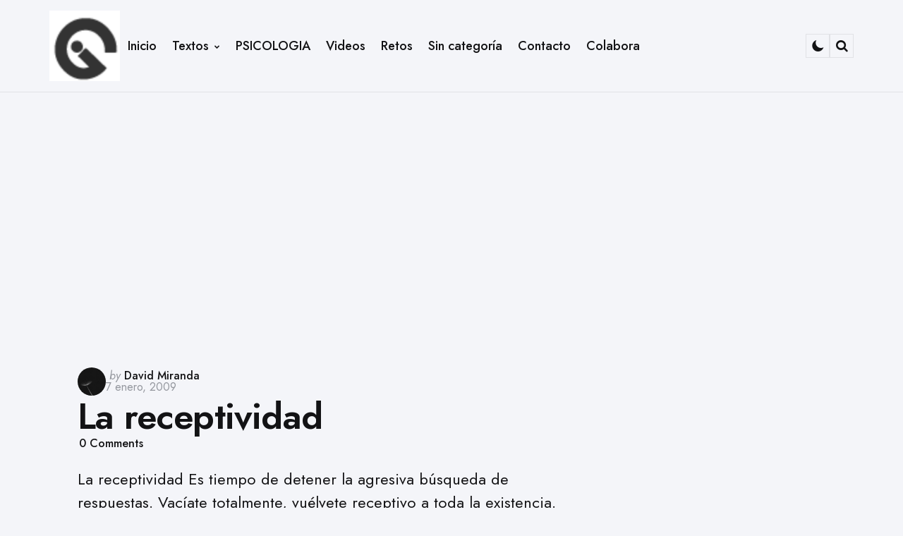

--- FILE ---
content_type: text/html; charset=utf-8
request_url: https://www.google.com/recaptcha/api2/aframe
body_size: 265
content:
<!DOCTYPE HTML><html><head><meta http-equiv="content-type" content="text/html; charset=UTF-8"></head><body><script nonce="Aw-bsDalAO2sF-eL317vMg">/** Anti-fraud and anti-abuse applications only. See google.com/recaptcha */ try{var clients={'sodar':'https://pagead2.googlesyndication.com/pagead/sodar?'};window.addEventListener("message",function(a){try{if(a.source===window.parent){var b=JSON.parse(a.data);var c=clients[b['id']];if(c){var d=document.createElement('img');d.src=c+b['params']+'&rc='+(localStorage.getItem("rc::a")?sessionStorage.getItem("rc::b"):"");window.document.body.appendChild(d);sessionStorage.setItem("rc::e",parseInt(sessionStorage.getItem("rc::e")||0)+1);localStorage.setItem("rc::h",'1768517286434');}}}catch(b){}});window.parent.postMessage("_grecaptcha_ready", "*");}catch(b){}</script></body></html>

--- FILE ---
content_type: text/css
request_url: https://generadordeideas.com/wp-content/themes/jinko/style.css?ver=1.0
body_size: 176121
content:
@charset "UTF-8";
/*
Theme Name: jinko
Theme URI: http://www.3forty.media/jinko
Author: 3FortyMedia
Author URI: http://www.3forty.media
Description: jinko - Personal WordPress Blog Theme
Version: 1.1.4
Tested up to: 6.5
Requires PHP: 7
License: GNU General Public License v2 or later
License URI: http://www.gnu.org/licenses/gpl-2.0.html
Text Domain: jinko
Tags: one-column, two-columns, three-columns, left-sidebar, grid-layout, custom-logo, custom-menu, featured-image-header, featured-images, footer-widgets, full-width-template, post-formats, theme-options, blog, portfolio, photography
f
/*--------------------------------------------------------------
>>> TABLE OF CONTENTS:
----------------------------------------------------------------

	0. 	CSS Variables
	1. Document Setup
	2. Element Base
	3. Layout
	4. Posts
	5. Widgets
	6. Misc
	7. Media Queries

----------------------------------------------------------------------------- */


/* -------------------------------------------------------------------------- */
/*	0. CSS Variables
/* -------------------------------------------------------------------------- */

:root {

	--theme-color-1: #6c5b7b;
	--theme-color-2: #f67280;
	--theme-color-3: #f8b195;
	--theme-color-4: #c06c84;
	--theme-color-5: #355c7d;

	--body-font: "Jost", Arial, Helvetica, sans-serif;
	--title-font: "Jost", Arial, Helvetica, sans-serif;

	/* Core colors */
	--white:  #ffffff;
	--black:  #000000;
	--very-dark-grey:  #131315;
	--dark-grey: #44464b;
	--medium-grey:  #94979e;
	--light-grey: #cfd0d2;
	--very-light-grey: #f2f2f3;
	--off-white: #f7f8fa;

	--small-desktop-site-max-width:1140px;
	--large-mobile-site-max-width: 960px;
	--mobile-site-max-width: var(--content-max-width);
	--wrapper-side-gutter: calc(var(--post-margin));
	--wrap-inner-flex-gap: var(--post-margin);
	--default-border-radius: 5px;
	--body-background: #ffffff;
	--body-font-color: var(--very-dark-grey);
	--body-font-size: 1.125rem;
	--h1-font-size: 3.7rem;
	--h2-font-size: 2.25rem;
	--h3-font-size: 1.75rem;
	--h4-font-size: 1.5rem;
	--h5-font-size: 1.25rem;
	--h6-font-size: 1.1rem;
	--heading-font-weight:  700;
	--body-gradient-deg: 45deg;

	/* Header */
	--header-background: var(--body-background);
	--header-color: var(--black);
	--header-elements-background: var(--white);
	--header-elements-color: var(--header-color);
	--header-border-color: : rgba(0,0,0,0.08);
	--header-width: var(--site-max-width);
	--custom-logo-width: auto;
	--header-padding: 0 var(--wrapper-side-gutter);
	--header-gradient-deg: 90deg;
	--toggle-icon-color: var(--header-color);
/*	--logo-color: var(--header-color);*/
/*	--mobile-logo-color: var(--header-color);*/
	--header-box-shadow: 0 0 15px rgba(0,0,0,0.07);
	--min-header-height: 80px;

	/* Footer */
	--footer-background: none;
	--footer-gradient-deg: 90deg;
	--footer-border-color:  rgba(0,0,0,0.08);

	/* Sidebar */
	--sidebar-width: calc((var(--site-width) - (var(--wrap-inner-flex-gap) * 3) ) / 4);
/*	--toggle-sidebar-border-color:  var(--very-light-grey);*/
/*	--toggle-sidebar-logo-color:  var(--logo-color);*/
	--toggle-sidebar-link-color: inherit;

	/* Columns flex basis */
	--cols-2-flex-basis: calc(100% / 2 - (var(--post-margin) / 2));
	--cols-3-flex-basis: calc(100% / 3 - ((var(--post-margin) * 2) / 3));
	--cols-4-flex-basis: calc(100% / 4 - ((var(--post-margin) * 3) / 4));
	--cols-5-flex-basis: calc(100% / 5 - ((var(--post-margin) * 4) / 5));
	--cols-6-flex-basis: calc(100% / 6 - ((var(--post-margin) * 5) / 6));
	--cols-7-flex-basis: calc(100% / 7 - ((var(--post-margin) * 6) / 7));

	/* post width for masonry */
	--cols-2-masonry-width: calc(100% / 2 - var(--post-margin));
	--cols-3-masonry-width: calc(100% / 3 - var(--post-margin));
	--cols-4-masonry-width: calc(100% / 4 - var(--post-margin));
	--cols-5-masonry-width: calc(100% / 5 - var(--post-margin));
	--cols-6-masonry-width: calc(100% / 6 - var(--post-margin));
	--cols-7-masonry-width: calc(100% / 7 - var(--post-margin));

	/* Posts */
	--default-post-margin: 2.5rem;
	--post-margin: 2.5rem;
	--large-mobile-post-margin: calc(var(--post-margin) / 1.5);
	--mobile-post-margin: calc(var(--post-margin) / 1.5);
	--post-inner-elements-margin:  2rem;
	--cover-inner-elements-margin: 1.875rem;
	--post-thumbnail-border-radius: 5px;
	--cols-2-post-margin: var(--post-margin);
	--cols-3-post-margin: var(--post-margin);
	--cols-4-post-margin: var(--post-margin);
	--cols-5-post-margin: var(--post-margin);
	--cols-6-post-margin: var(--post-margin);
	--cols-7-post-margin: var(--post-margin);
	--entry-wrapper-flex-gap: 1.25rem;
	--list-inner-flex-gap: var(--post-margin);
	--list-mobile-entry-wrapper-flex-gap: 1.25rem;
	--list-style-full-width-thumbnail-max-width: calc(((100% / 3) * 2) - (var(--post-margin) / 3));
	--post-format-icon-background: var(--post-background);
	--post-format-icon-color: var(--entry-title-color);
	--entry-title-color: var(--black);
	--post-box-shadow: 0 0 20px rgba(0,0,0,0.07);

	/* Entry titles */
	--entry-title-font-size: var(--h1-font-size);
	--entry-title-font-weight:600;
	--cols-5-entry-title-font-size: 1.375rem;
	--cols-4-entry-title-font-size: 1.625rem;
	--cols-3-entry-title-font-size: 1.875rem;
	--cols-2-entry-title-font-size: 2.5rem;
	--cols-1-entry-title-font-size: 3.2rem;
	--list-entry-title-font-size: 2.5rem; /* same as cols 2 */
	--cols-1-large-mobile-entry-title-font-size: 3rem;
	--cols-1-mobile-entry-title-font-size: 2.7rem;
	--small-dt-entry-title-font-size: 1.75rem; /* small dt */
	--xsmall-dt-entry-title-font-size: 1.625rem; /* xsmall dt */
	--large-mobile-entry-title-font-size: 1.875rem; /* 1060px */
	--mobile-entry-title-font-size: 1.625rem; /* 768px */
	--mobile-grid-entry-title-font-size: 1.875rem; /* 600px */
	--small-mobile-entry-title-font-size: 1.625rem; /* 480px */
	--xsmall-mobile-entry-title-font-size: 1.5rem;
	--entry-title-letter-spacing: -0.05rem;
	--mobile-compact-entry-title-font-size: 1.5rem;
	--small-mobile-compact-entry-title-font-size: 1.375rem;
	--xsmall-mobile-compact-entry-title-font-size: 1.25rem;


	/*	Entry meta */
	--entry-meta-flex-gap: 0.3125rem;
	--entry-meta-font-size: 0.9375rem;
	--entry-meta-alt-font-size: 0.8125rem;
	--category-meta-font-size: 1rem;
	--entry-meta-color: var(--medium-grey);
	--entry-meta-link-color:  var(--black);
	--entry-meta-separator: "\22C5";
	--avatar-width:40px;
	--category-meta-color: var(--black);
	--excerpt-font-size: 1.25rem;
	--cols-2-excerpt-font-size: 1.125rem;
	--cols-3-excerpt-font-size: 1.125rem;
	--cols-4-excerpt-font-size: 1.125rem;
	--excerpt-color: var(--entry-meta-color);
	--entry-meta-border-color:  rgba(0,0,0,0.08);

	/* Cover global styling  */
	--cover-primary-color: #ffffff;
	--cover-brightness-filter: 80%;
	--cover-overlay-gradient: linear-gradient(to top, rgba(0,0,0,0.7), rgba(0,0,0,0));
	--cover-border-color: rgba(255,255,255,0.2);


	--link-color: var(--secondary-theme-color);
	--link-hover-color: var(--secondary-theme-color);
	--link-text-decoration: none;
	--link-hover-text-decoration: none;
	--post-content-link-text-decoration: underline solid var(--link-color) 2px;
	--post-content-link-hover-text-decoration: underline solid var(--link-hover-color) 2px;
	--content-width:  calc(100% - (var(--post-margin) * 2));
	--content-max-width:  46rem;
	--mobile-content-width: calc(var(--content-max-width) + ( var(--post-margin) * 2));
	--thumbnail-hero-padding:  40%;
	--thumbnail-wide-padding: 56.25%;
	--thumbnail-landscape-padding: 66.75%;
	--thumbnail-square-padding: 100%;
	--thumbnail-portrait-padding: 149.88%;

	/* Misc Globals */
	--single-body-background: var(--body-background);
	--single-entry-font-size:  1.375rem;
	--global-primary-elements-margin: 3.125rem;
	--global-inner-elements-margin: 3.125rem;
	--global-elements-border-radius:  0;
	--button-background:  var(--primary-theme-color);
	--button-brightness-filter: 110%;
	--button-gradient-deg: 90deg;
	--button-color:  var(--white);
	--button-border-radius: 10px;
	--input-border-radius:  var(--default-border-radius);
	--input-border-color: var(--light-grey);
	--input-background: var(--white);
	--input-font-size: 16px;
	--button-padding:  0.9375rem 1.25rem;
	--button-font: var(--body-font);
	--button-font-size: var(--body-font-size);
	--button-font-weight: 600;
	--default-content-margin: 1.5rem;
	--heading-margin:  1.5rem 0;
	--entry-header-flex-gap: 1.25rem;
	--sidebar-flex-gap: 1.875rem;
	--footer-column-flex-gap: var(--post-margin);
	--header-flex-gap: 28px;
	--footer-top-margin: var(--global-primary-elements-margin);
	--primary-menu-font-size: 1.125rem;
	--widget-font-size: 1.125rem;
	--widget-subtitle-font-size: 0.9375rem;
	--widget-link-color: var(--entry-title-color);
	--widget-link-padding: 0.625rem 0;
	--widget-link-font-weight:600;
	--widget-background-padding: var(--post-margin);
	--tags-background: var(--white);
	--tags-color: var(--entry-meta-link-color);
	--tags-font-size: 0.875rem;
	--default-border-color: rgba(0,0,0,0.08);
	--default-highlight-background: rgba(0,0,0,0.04);
	--card-padding: 1.875rem;

	/* mobile vars < 1200px */

	--mobile-avatar-width: 40px;
	--small-mobile-avatar-width: 40px;
	--mobile-entry-meta-font-size: 0.9375rem;
	--mobile-excerpt-font-size: 1.125rem;
	--small-mobile-excerpt-font-size: 0.875rem;

}

/* modify entry title vars w/sidebar */
@media( min-width:1060px) {
	.has-sidebar main,
	.after-content .post-grid {
		--cols-3-entry-title-font-size: 1.625rem; /* same as cols-4 */
		--cols-2-entry-title-font-size: 1.875rem;
		--cols-1-entry-title-font-size: 3.2rem;
		--list-entry-title-font-size: 1.875rem;
	}
	main[data-max-width="true"] {
		--cols-2-entry-title-font-size: 1.875rem;
		--list-entry-title-font-size: 1.875rem;
	}
}
[data-post-cols="2"]:not([data-sidebar="custom"]),
[data-post-cols="1"]:not([data-sidebar="custom"]),
body:not(.single) [data-sidebar="large"] {
	--sidebar-width: calc((100% - (var(--wrap-inner-flex-gap) * 2) ) / 3);
}
@media(min-width:601px) {
	.cols-1:not(.list) {
		--card-padding: 2.5rem;
	}
}


/* -------------------------------------------------------------------------- */
/*	1. Document Setup
/* -------------------------------------------------------------------------- */


html {
	font-size: 100%;
}

body {
	direction: ltr;
	background: var(--body-background);
	color: var(--body-font-color);
	font-family: var(--body-font, -apple-system, BlinkMacSystemFont, "Helvetica Neue", Helvetica, sans-serif);
	font-size: var(--body-font-size);
	font-weight: 400;
	letter-spacing: var(--body-letter-spacing);
	text-align: left;
	overflow-x: hidden;
}

* {
	box-sizing: border-box;
}

/* Base Transitions -------------------------- */

a,
path {
	transition: all 0.2s linear;
}


/* Screen Reader Text ------------------------ */

.screen-reader-text {
	border: 0;
	clip: rect(1px, 1px, 1px, 1px);
	-webkit-clip-path: inset(50%);
	clip-path: inset(50%);
	height: 1px;
	margin: -1px;
	overflow: hidden;
	padding: 0;
	position: absolute !important;
	width: 1px;
	word-wrap: normal !important;
	word-break: normal;
}

.screen-reader-text:focus {
	background-color: var(--very-light-grey);
	border-radius: 3px;
	box-shadow: 0 0 2px 2px rgba(0, 0, 0, 0.6);
	clip: auto !important;
	-webkit-clip-path: none;
	clip-path: none;
	color: #21759b;
	display: block;
	font-size: 0.875rem;
	font-weight: 700;
	height: auto;
	right: 5px;
	line-height: normal;
	padding: 15px 23px 14px;
	text-decoration: none;
	top: 5px;
	width: auto;
	z-index: 100000;
}

/* -------------------------------------------------------------------------- */
/*	2. Element Base
/* ---------------------------------------------*---------------------------- */


main {
	display: block;
	flex-basis: 100%;
	width: 100%;
}
body:not(.has-sidebar) main[data-max-width="true"] {
	max-width: var(--no-sidebar-blog-list-max-width);
	margin-left: auto;
	margin-right: auto;
}
main > *:not(#primary) {
	margin-bottom: var(--wrap-inner-flex-gap);
}
h1,
h2,
h3,
h4,
h5,
h6,
.faux-heading {
	font-feature-settings: "lnum";
	font-variant-numeric: lining-nums;
	font-weight: var(--heading-font-weight, 700);
	letter-spacing: var(--heading-letter-spacing, -0.0625rem);
	line-height: var(--heading-line-heght, 1.25);
	margin: var(--heading-margin);
	word-wrap: break-word;
	overflow-wrap: break-word;
	word-break: break-all;
	word-break: break-word;
	font-family: var(--title-font, -apple-system, BlinkMacSystemFont, "Helvetica Neue", Helvetica, sans-serif);
}

h1,
.heading-size-1,
.faux-heading {
	font-size: var(--h1-font-size);
	font-weight: var(--h1-font-weight, 700);
	line-height: var(--h1-line-height, 1.138888889);
}

h2,
.heading-size-2 {
	font-size: var(--h2-font-size);
}

h3,
.heading-size-3 {
	font-size: var(--h3-font-size);
}

h4,
.heading-size-4 {
	font-size: var(--h4-font-size);
	letter-spacing: var(--h4-line-height, -0.046875rem);
}

h5,
.heading-size-5 {
	font-size: var(--h5-font-size);
	letter-spacing: var(--h5-line-height, -0.040625rem);
}

h6,
.heading-size-6 {
	font-size: var(--h6-font-size);
	letter-spacing: var(--h6-line-height, -0.040625rem);
}

p {
	line-height: var(--default-line-height, 1.5);
	margin: var(--paragraph-margin, 0 0 1em 0);
}

em,
i,
q,
dfn {
	font-style: italic;
}

em em,
em i,
i em,
i i,
cite em,
cite i {
	font-weight: bolder;
}

big {
	font-size: 1.2em;
}

small {
	font-size: 0.75em;
}

b,
strong {
	font-weight: var(--strong-font-weight, 700);
}

ins {
	text-decoration: underline;
}

sub,
sup {
	font-size: 75%;
	line-height: 0;
	position: relative;
	vertical-align: baseline;
}

sup {
	top: -0.5em;
}

sub {
	bottom: -0.25em;
}

abbr,
acronym {
	cursor: help;
}

address {
	line-height: 1.5;
	margin: 0 0 2rem 0;
}

hr,
.the-post .entry-content hr,
.the-page .entry-content hr {
	border-style: solid;
	border-width: 1px 0 0 0;
	border-color: var(--default-border-color);
	margin: 4rem auto;
	opacity: 1;
}

a {
	color: var(--link-color, var(--black));
	text-decoration: var(--link-text-decoration, none);
	transition: all 0.2s ease;
	outline:  0;
}

a:hover,
a:focus {
	text-decoration: var(--link-hover-text-decoration, none);
	color:  var(--link-hover-color);
}


/* Lists ------------------------------------- */

ul,
ol {
	margin: var(--default-content-margin) 0 var(--default-content-margin) 3rem;
}

ul {
	list-style: disc;
}

ul ul,
ol ul {
	list-style: circle;
}

ul ul ul {
	list-style: square;
}

ol {
	list-style: decimal;
}

ol ol {
	/*list-style: lower-alpha;*/
}

ol ol ol {
	list-style: lower-roman;
}

li {
	line-height: 1.5;
	margin: var(--list-item-margin, 0 0 0.5rem 1rem);
}

li > ul,
li > ol {
	margin: var(--nested-list-margin, 1rem 0 0 0rem);
}

.reset-list-style,
.reset-list-style ul,
.reset-list-style ol {
	list-style: none;
	margin: 0;
}

.reset-list-style li {
	margin: 0;
}

dt,
dd {
	line-height: 1.5;
}

dt {
	font-weight: var(--strong-font-weight, 700);
}

dt + dd {
	margin-top: 0.5rem;
}

dd + dt {
	margin-top: 1.5rem;
}
.entry-content li::marker {
  color: var(--list-marker-color, var(--primary-theme-color));
}
/* Quotes ------------------------------------ */

blockquote {
	border-color: var(--blockquote-border-color, var(--primary-theme-color));
	border-style: solid;
	/*rtl:ignore*/
	border-width: 0 0 0 0.4rem;
	color: inherit;
/*	font-size: 1em;*/
	margin: calc(var(--default-content-margin) * 1.5) 0;
	/*rtl:ignore*/
	padding: var(--blockquote-padding, 0 0 0 2rem);
/*	border-radius: var(--default-border-radius);*/
}

cite {
	font-style: normal;
	line-height: 1.25;
	color: var(--entry-meta-color);
}
cite a {
	color: var(--entry-meta-link-color);
}

blockquote cite {
	display: inline-block;
	position: relative;
	padding-top: 1.5rem;
	margin-top: 1rem;
	font-size: 1.0625rem;
}
blockquote p:first-child {
	padding-top: 40px;
	position: relative;
}
blockquote p:first-child::before {
	font-family: fontello;
	content: '\e806';
	position: absolute;
	top:0;
	left:0;
	transform: rotate(180deg);
}
blockquote p:last-child,
blockquote p:last-of-type {
	margin: 0;
}
blockquote cite::before {
	content: '';
	width:40px;
	height:1px;
	background: var(--default-border-color);
	position: absolute;
	top: 0;
	left: 0;
}

/* Code -------------------------------------- */

code,
kbd,
pre,
samp,
.wp-block-code {
	font-family: monospace;
	font-size: 0.9em;
	padding: 0.3rem 0.6rem;
  word-break: break-word;
  border-radius: var(--default-border-radius);
  border: 1px solid var(--default-border-color);
  background: var(--default-highlight-background);
  font-weight: normal;
  border-color: var(--default-border-color);
}
.entry-content > code,
.entry-content > pre {
	padding: 2rem;
}
pre {
	line-height: 1.5;
	margin: 2rem 0;
	overflow: auto;
	text-align: left;
	white-space: pre-wrap;
	word-wrap: break-word;
}

pre code {
	background: transparent;
	padding: 0;
	border:0;
	border-radius: 0;
}

p code {
	display:inline-block;
	margin-top: var(--default-content-margin);
}
/* Media ------------------------------------- */

figure {
	display: block;
	margin: 0;
}

iframe {
	display: block;
	max-width: 100%;
}
/* Rich media iframe embeds set to 16.9 aspect ratio */
.wp-embed-responsive .is-type-rich iframe {
    position: absolute;
    top: 0;
    right: 0;
    bottom: 0;
    left: 0;
    height: 100%;
    width: 100%;
}
.wp-embed-responsive .is-type-rich:not([class*="twitter"]):not([class*="facebook"]):not([class*="instagram"]) .wp-block-embed__wrapper::before {
    content: "";
    display: block;
    padding-top: 50%;
}
.wp-embed-responsive .is-type-rich:not([class*="twitter"]):not([class*="facebook"]):not([class*="instagram"]) .wp-block-embed__wrapper::before {
    padding-top: var(--thumbnail-wide-padding);
}
video {
	display: block;
}

svg,
img,
embed,
object {
	display: block;
	height: auto;
	max-width: 100%;
}
figcaption,
.wp-caption-text,
.wp-block-image figcaption {
	color: var(--entry-meta-color);
	display: block;
	font-weight: var(--figcaption-font-weight, 500);
	line-height: 1.2;
	margin-top: calc(var(--default-content-margin) + 12px);
	font-size: var(--figcaption-font-size, 0.8125rem);
	word-wrap: break-word;
	overflow-wrap: break-word;
	word-break: break-all;
	word-break: break-word;
}
.featured-media-caption {
	font-size: 1rem;
	max-width: var(--site-max-width);
	margin:auto;
	margin-top: 2rem;
	font-weight: normal;
}
.single-hero[data-fullwidth="true"] .featured-media-caption {
	max-width: calc(var(--site-max-width) + (var(--wrapper-side-gutter) * 2));
	padding-left: var(--wrapper-side-gutter);
	padding-right: var(--wrapper-side-gutter);
}
figcaption a,
.wp-caption-text a {
	color: var(--link-color)
}
.alignleft figcaption,
.alignleft .wp-caption-text,
.alignright figcaption,
.alignright .wp-caption-text {
	margin-top: 1rem;
}
blockquote.instagram-media,
iframe.instagram-media {
	margin: auto !important;
}
/* Inputs ------------------------------------ */

fieldset {
	border: 0.2rem solid var(--light-grey);
	padding: 2rem;
}

legend {
	font-size: 0.85em;
	font-weight: 700;
	padding: 0 1rem;
}

label {
	display: block;
/*	font-size: 0.875rem;*/
	font-weight: 400;
	margin: 0 0 0.5rem 0;
	font-family: var(--title-font);
	font-weight: 600;
}

label.inline,
input[type="checkbox"] + label {
	display: inline;
	font-weight: 400;
}

input[type="checkbox"] {
	-webkit-appearance: none;
	-moz-appearance: none;
	position: relative;
	top: 2px;
	display: inline-block;
	margin: 0 0.5rem 0 0;
	width: 1rem;
	min-width: 1rem;
	height: 1rem;
	background: var(--white);
	border-radius: 0;
	border-style: solid;
	border-width: 1px;
	border-color: var(--input-border-color);
	box-shadow: none;
	cursor: pointer;
}

input[type="checkbox"]:checked::before {
	/* Use the "Yes" SVG Dashicon */
	content: url("data:image/svg+xml;utf8,%3Csvg%20xmlns%3D%27http%3A%2F%2Fwww.w3.org%2F2000%2Fsvg%27%20viewBox%3D%270%200%2020%2020%27%3E%3Cpath%20d%3D%27M14.83%204.89l1.34.94-5.81%208.38H9.02L5.78%209.67l1.34-1.25%202.57%202.4z%27%20fill%3D%27%23000000%27%2F%3E%3C%2Fsvg%3E");
	position: absolute;
	display: inline-block;
	margin: -0.1875rem 0 0 -0.25rem;
	height: 1.3rem;
	width: 1.3rem;
}

input,
textarea,
button,
.button,
.faux-button,
.wp-block-button__link,
.wp-block-file__button {
	font-family: var(--body-font, -apple-system, BlinkMacSystemFont, "Helvetica Neue", Helvetica, sans-serif);
	line-height: 1;
	border-radius:  var(--input-border-radius);
}

input,
textarea {
	border-color: var(--default-border-color);
	background: var(--input-background);
	color: var(--input-color, var(--dark-grey));
}

code,
input[type="url"],
input[type="email"],
input[type="tel"] {

	/*rtl:ignore*/
	direction: ltr;
}

input[type="text"],
input[type="password"],
input[type="email"],
input[type="url"],
input[type="date"],
input[type="month"],
input[type="time"],
input[type="datetime"],
input[type="datetime-local"],
input[type="week"],
input[type="number"],
input[type="search"],
input[type="tel"],
input[type="color"],
textarea {
	-webkit-appearance: none;
	-moz-appearance: none;
/*	background: var(--default-highlight-background);*/
	border-style: solid;
	border-width: 1px;
	box-shadow: none;
	display: block;
	font-size: var(--input-font-size, 0.9375rem);
	letter-spacing: var(--input-letter-spacing, -0.015em);
	margin: var(--global-elements-margin) 0;
	max-width: 100%;
	padding: var(--input-padding, 0.875rem 1rem);
	width: 100%;
	border-radius: var(--input-border-radius);
}

select {
	font-size: var(--input-select-font-size, var(--input-font-size, 0.9375rem));
	max-width: 100%;
	border: 1px solid var(--default-border-color);
	border-radius: var(--input-border-radius);
	padding: var(--input-select-padding, 0.875rem 2rem 0.875rem 1rem);
	background-color: var(--white);
	appearance: none;
	-webkit-appearance: none;
  	-moz-appearance: none;
  	background-image: url("data:image/svg+xml,%3Csvg fill='none' fill-rule='evenodd' stroke='black' stroke-width='0.501' stroke-linejoin='bevel' stroke-miterlimit='10' font-family='Times New Roman' font-size='16' style='font-variant-ligatures:none' xmlns:xlink='http://www.w3.org/1999/xlink' xmlns='http://www.w3.org/2000/svg' version='1.1' overflow='visible' width='36.246pt' height='23.603pt' viewBox='250.025 -761.362 36.246 23.603'%3E%3Cdefs%3E%3C/defs%3E%3Cg id='Layer 1' transform='scale(1 -1)'%3E%3Cpath d='M 268.155,737.759 L 250.025,755.887 L 255.5,761.362 L 268.156,748.709 L 280.796,761.349 L 286.271,755.875 L 268.155,737.759 Z' stroke='none' fill='%2344464b' stroke-linejoin='miter' marker-start='none' marker-end='none'/%3E%3C/g%3E%3C/svg%3E");
	background-repeat: no-repeat;
	background-position-x: calc(100% - 12px);
	background-position-y: calc(50%);
	background-size: 9px;
	line-height: 1.3;
	font-family: var(--body-font);
}

textarea {
	height: 12rem;
	line-height: 1.5;
	width: 100%;
	border-radius: 0;
}

input::-webkit-input-placeholder {
	line-height: normal;
	opacity: 0.4;
}

input:-ms-input-placeholder {
	line-height: normal;
	opacity: 0.4;
}

input::-moz-placeholder {
	line-height: revert; /* Reset to the value from the user-agent stylesheet. */
	opacity: 0.4;
}

input[type="search"]::-webkit-search-decoration,
input[type="search"]::-webkit-search-cancel-button,
input[type="search"]::-webkit-search-results-button,
input[type="search"]::-webkit-search-results-decoration {
	display: none;
}

button,
.button,
.faux-button,
.wp-block-button__link,
.wp-block-file .wp-block-file__button,
input[type="button"],
input[type="reset"],
input[type="submit"] {
	-webkit-appearance: none;
	-moz-appearance: none;
	background: var(--button-background);
	border: none;
	border-radius: var(--button-border-radius);
	color: var(--button-color, var(--white));
	font-family: var(--button-font);
	cursor: pointer;
	display: inline-block;
	letter-spacing: 0.0333em;
	line-height: 1.25;
	margin: 0;
	opacity: 1;
	padding: var(--button-padding);
	text-align: center;
	text-decoration: none;
	transition: all 0.2s ease;
	letter-spacing: var(--button-letter-spacing, normal);
	text-transform: var(--button-text-transform, none);
/*	outline: 4px solid rgba(255,255,255,0.3);*/
/*	outline-offset: -4px;*/
}

button,
.button,
input[type="button"],
input[type="reset"],
input[type="submit"] {
	font-size: var(--button-font-size, 0.9375rem);
	font-weight: var(--button-font-weight);
}
button:focus,
button:hover,
.button:focus,
.button:hover,
.faux-button:focus,
.faux-button:hover,
.wp-block-button .wp-block-button__link:not(.has-background):focus,
.wp-block-button .wp-block-button__link:not(.has-background):hover,
.wp-block-file .wp-block-file__button:not(.has-background):focus,
.wp-block-file .wp-block-file__button:not(.has-background):hover,
input[type="button"]:focus,
input[type="button"]:hover,
input[type="reset"]:focus,
input[type="reset"]:hover,
input[type="submit"]:focus,
input[type="submit"]:hover {
	text-decoration: none;
	background: var(--button-hover-background);
	color: var(--button-hover-color);
}

input[type="text"]:focus,
input[type="email"]:focus,
input[type="url"]:focus,
input[type="password"]:focus,
input[type="number"]:focus,
input[type="tel"]:focus,
input[type="range"]:focus,
input[type="date"]:focus,
input[type="month"]:focus,
input[type="week"]:focus,
input[type="time"]:focus,
input[type="datetime"]:focus,
input[type="datetime-local"]:focus,
input[type="color"]:focus,
textarea:focus {
	border-color: currentColor;
}

input[type="search"]:focus {
	outline: thin dotted;
	outline-offset: -4px;
}

/* Tables ------------------------------------ */

table {
	border: 1px solid var(--default-border-color);
	border-collapse: collapse;
	border-spacing: 0;
	empty-cells: show;
	margin: 2rem 0;
	max-width: 100%;
	overflow: hidden;
	width: 100%;
}

.alignleft > table {
	margin: 0;
}

.alignright > table {
	margin: 0;
}

th,
td {
	border: 1px solid var(--default-border-color);
	line-height: 1.4;
	margin: 0;
	overflow: visible;
	padding: 0.75rem;
}

caption {
	background: var(--default-highlight-background);
	font-weight: 600;
	padding: 0.5em;
	text-align: center;
}

thead {
	vertical-align: bottom;
	white-space: nowrap;
}

th {
	font-weight: 700;
}

/* -------------------------------------------------------------------------- */
/*	3. Layout
/* ---------------------------------------------*---------------------------- */
.wrap {
	margin: auto;
	position: relative;
	padding-left: var(--wrapper-side-gutter);
	padding-right: var(--wrapper-side-gutter);
	padding-top: var(--global-primary-elements-margin);
}
.wrap + *,
.wrap + * + *,
.wrap + * + * + * {
	margin-top: var(--global-primary-elements-margin);
}
.wrap-inner {
	max-width: var(--site-max-width);
	margin:auto;
	display:flex;
	flex-wrap: wrap;
	min-height: calc(100vh - 380px); /* Push footer to bottom of screen */
	gap: var(--wrap-inner-flex-gap);
}
.content-area {
	width: 100%;
	max-width: var(--site-max-width);
	margin-left: auto;
	margin-right: auto;
}
.aside-sidebar {
	flex-basis: var(--sidebar-width);
	margin-bottom: calc(var(--global-elements-margin) * 2);
	position: relative;
	display:flex;
	flex-direction: column;
	gap: var(--post-margin);
	flex-shrink: 1;
}
@media (min-width:1061px) {
	.has-sidebar main {
		flex-basis: calc(100% - (var(--sidebar-width) + var(--wrap-inner-flex-gap)));
		max-width: calc(100% - (var(--sidebar-width) + var(--wrap-inner-flex-gap)));
	}
}
.has-pagination + .aside-sidebar {
	padding-bottom: calc(var(--global-inner-elements-margin) + var(--post-margin) + 40px); /* 40px = pagination height */
}
.has-pagination + .aside-sidebar {
	padding-bottom: calc(var(--global-inner-elements-margin) + var(--post-margin) + 40px); /* 40px = pagination height */
}

.toggle-sidebar {
	width:95%;
	max-width: var(--toggle-sidebar-max-width, 420px);
	height: 100%;
	overflow:auto;
	overflow-x:hidden;
	background: var(--toggle-sidebar-background, var(--body-background));
	color:  var(--toggle-sidebar-color);
	position: fixed;
	top:0;
	left: -460px;
	transition: all 0.4s ease;
	z-index: 5000;
	box-shadow: var(--toggle-sidebar-box-shadow, 0 5px 15px rgba(0,0,0,0.1));
}
.toggle-sidebar.show {
	left: 0;
	z-index:4000;
}
.admin-bar .toggle-sidebar {
	padding-top: 30px;
}
.toggle-sidebar > *,
.toggle-sidebar .widget {
	margin: 1.875rem;
	display: block;
	width: auto;
	max-width: 100%;
}
/* Header ------------------------------------- */

.site-header {
	border-bottom: 1px solid var(--default-border-color);
	color: var(--header-color);
	padding: 0 var(--wrapper-side-gutter);
/*	background: var(--header-background);*/
	text-align: center;
	display:flex;
	flex-wrap: wrap;
	flex-direction: column;
	align-items: center;
	width:100%;
	max-width: 100%;
	margin: 0 auto;
	position: relative;
	z-index: 400;
	gap: 1rem;
	transition: background 0.3s ease;
}
.site-header.has-background {
	background: var(--header-background);
}
.site-header-inner {
	display: flex;
	flex-direction: column;
	width:100%;
	transition: all 0.3s ease;
	padding: 15px 0;
	position: relative;
	min-height: var(--min-header-height);
	justify-content: center;
}
.default .site-header-inner {
	min-height: auto;
}
.default .site-header-inner::before {
	content: '';
	width: 100vw;
	height: 1px;
	background: var(--default-border-color);
	top: 0;
	left: calc(0px - var(--wrapper-side-gutter));
	position: absolute;
}
.header-layout-wrapper {
	width:100%;
	max-width: var(--header-width);
	display: flex;
	gap: var(--header-flex-gap);
	flex-direction: column;
	margin: 0 auto;
	position: relative;
}
.fullwidth .site-header-inner,
.fullwidth .header-layout-wrapper,
.fullwidth[class*="default"] .header-branding {
	max-width: 100%;
	border-radius: 0;
}
.logo-left-menu-right .header-layout-wrapper {
	display:flex;
	flex-direction: row;
	justify-content: space-between;
}
.logo-split-menu .header-layout-wrapper {
	justify-content: space-between;
	flex-direction: row;
	align-items: stretch;
}
.site-title {
	font-size: var(--logo-font-size, 4.2rem);
	font-weight: var(--site-title-font-weight, var(--heading-font-weight, 600));
	margin:0;
}
.site-title a {
	color: var(--header-color);
}
.site-logo {
	text-align: center;
	margin: 0;
	font-size: 0;
}
.site-logo img {
	margin:auto;
}
.tagline {
	font-size: 1rem;
	opacity: 0.7;
	font-weight: 500;
}
@media screen and (-webkit-min-device-pixel-ratio: 0) and (min-resolution: 0.001dpcm) {
	.site-logo img {
	    image-rendering: -webkit-optimize-contrast;
	}
}
.site-logo a {
	display: inline-block;
}
.custom-logo {

}
.logo-below-nav .header-layout-wrapper {
	flex-direction: row;
	justify-content: space-between;
	align-items: center;
}
.lbn-site-title-wrapper {
	text-align: center;
	padding-top: var(--global-primary-elements-margin);
	display: flex;
	flex-direction: column;
	gap:0.25rem;
}
.lbn-site-title-wrapper .tagline {
	margin:0;
	font-weight: 600;
	color: var(--entry-meta-color);
}
.mobile-header {
	display:none;
	flex-wrap: wrap;
	justify-content: space-between;
	align-items: center;
	width: 100%;
	gap: 1rem;
	padding: 0.75rem 0;
	max-width: var(--site-max-width);
}
.site-header .mobile-header .header-left {
	flex:0;
}
.mobile-header .site-title a {
/*	color: var(--mobile-logo-color);*/
}
.mobile-header .header-secondary li:not([class*="tfm"]) {
	display:none;
}
/* Sticky Header */
.site-header.fixed:not(.has-background) {
		backdrop-filter: blur(15px);
		background: rgba(255,255,255,0.8);
	}
@media (min-width:1061px) {
	.site-header:not(.default).fixed .site-header-inner {
		padding-top:10px;
		padding-bottom: 10px;
		min-height: auto;
	}
	.site-header.fixed.has-background {
		box-shadow: var(--post-box-shadow);
	}
	header.site-header.sticky-nav.fixed {
			position: fixed !important;
			z-index:3000;
		}
	header.site-header.default.sticky-nav.fixed .header-branding,
	header.site-header.default-advert.sticky-nav.fixed .header-branding,
	header.site-header.default-logo-left.sticky-nav.fixed .header-branding,
	header.site-header.sticky-nav.fixed .tfm-site-header-sidebar   {
	    display: none;
	}
}
.header-branding {
	display: flex;
	flex-wrap: wrap;
	justify-content: space-between;
	align-items: center;
}
.default .header-branding,
.default-logo-left .header-branding,
.default-advert .header-branding  {
	width:100%;
	max-width: var(--site-max-width);
	padding-top: 15px;
	min-height: var(--min-header-height);
}
.logo-split-menu .header-branding {
	gap: 1.25rem;
}
.header-section {
	display: flex;
	align-items: center;
	flex: 1;
	gap: 0.75rem;
}
.logo-split-menu .header-section {
	position: relative;
}
.header-left {
	justify-content: flex-start;
}
.header-right {
	justify-content: flex-end;
}
.default-logo-left .header-branding .header-left {
	order: 2;
	justify-content: flex-end;
}
.default-logo-left .header-branding .header-right {
	order: 3;
	flex: 0;
}
.site-header .search-form {
	display: flex;
}
.logo-branding {
	flex-direction: column;
}
.default-logo-left .logo-branding {
	align-items: flex-start;
}
.logo-left-menu-right .header-section {
	flex: auto;
}
.logo-left-menu-right .header-left {
	flex-grow: 0;
	gap: 28px;
}
.header-right .header-secondary {
	order: 3;
}
.logo-left-menu-right .header-right .tfm-social-icons-wrapper {
	order: -2;
}
.default-advert .header-section {
	align-items: flex-start;
	flex: auto;
}
.default-advert .header-right {
	align-items: center;
	justify-content: flex-end;
}
.default-advert .logo-branding {
	justify-content: center;
}
.site-header.default-advert .header-section.header-right .advert {
	max-width: 728px;
	margin:0;
}
.default-advert .tagline {
	margin-bottom: 0;
}
.default-advert .header-branding {
	margin-bottom: var(--global-elements-margin);

}
.site-header[class*="default"] .primary-menu-section {
	justify-content: flex-start;
	align-items: center;
}
.site-header[class*="default"] .primary-menu-section.section-right {
	justify-content: flex-end;
}
.site-header [class*="toggle"] {
	outline: 1px solid var(--default-border-color);
	outline-offset: -1px;
	font-size: 1.125rem;
	border-radius: 25px;
	cursor: pointer;
	font-weight: normal;
	transition: all 0.2s ease;
}
.site-header [class*="toggle"]:hover,
.site-header [class*="toggle"]:focus {
	background: var(--default-highlight-background);
}
.site-header .toggle-menu {
	outline: none;
}
.site-header [class*="toggle"]::before {
	font-family: fontello;
	display: flex;
	justify-content: center;
	align-items: center;
	width: 34px;
	height: 34px;
}
.site-header .toggle-menu::before {
	content: '\e811';
	font-size: 22px;
/*	width: auto;*/
}
.toggle-search::before {
	content: '\e801';
}
body:not(.tfm-dark-mode) .toggle-color-mode::before {
	content: '\e80a';
}
body.tfm-dark-mode .toggle-color-mode::before {
	content: '\e809';
}
/* Primary Menu ---------------------------- */

.primary-menu-container {
	display: flex;
	flex-wrap: wrap;
	justify-content: space-between;
	flex-direction: row;
	align-items: center;
	position: relative;
	gap: var(--header-flex-gap)
}
.primary-menu-section {
	display: flex;
	flex: 1;
	justify-content: flex-end;
	align-items: center;
	gap: 0.75rem;
}
.header-secondary {
	align-items: center;
}
.primary-menu-section .header-secondary {
	order: 100;
}
.logo-split-menu .split-menu-right {
	margin-right: auto;
	margin-left:0;
	height: 100%;
}
.logo-split-menu .split-menu-left {
	margin-left: auto;
	height: 100%;
}
.logo-split-menu .header-right .header-secondary {
	order: 3;
}
ul.primary-menu {
	display: flex;
	flex-wrap: wrap;
	justify-content: center;
/*	align-items:  center;*/
	gap: 5px;
	margin: 0;
	padding:  0;
	list-style: none;
	font-size: var(--primary-menu-font-size);
/*	height: 100%;*/
}

.primary-menu li {
	font-size: inherit;
	position: relative;
	line-height: 1.1;
}

.primary-menu > li {
	margin: 0;
	display: inline-flex;
	align-items: center;
}

.primary-menu a {
	color: inherit;
	display: flex;
	align-items: center;
	text-decoration: none;
	word-break: normal;
	word-wrap: normal;
	color:  var(--primary-menu-link-color, var(--header-color));
	cursor: pointer;
	font-weight: 500;
	padding:11px 11px;
	border-radius: var(--button-border-radius);
}
.primary-menu > li.menu-item-has-children > a {
	padding-right: 9px;
}
.primary-menu > li > a:hover,
.primary-menu > li > a:focus,
.primary-menu .current_page_ancestor {
	background: var(--default-highlight-background);
}

.primary-menu li.current-menu-item:not(.tfm-cta) > a,
.primary-menu li.current-menu-item > .link-icon-wrapper > a {
background: var(--default-highlight-background);
}

.primary-menu li.current-menu-item > a:hover,
.primary-menu li.current-menu-item > .link-icon-wrapper > a:hover,
.primary-menu li.current-menu-item > a:focus,
.primary-menu li.current-menu-item > .link-icon-wrapper > a:focus {
	text-decoration: none;
}

/* SUB MENU */

.primary-menu ul {
	background: var(--primary-menu-submenu-background, var(--header-elements-background));
	border-radius: var(--primary-menu-submenu-border-radius, var(--default-border-radius));
	color: var(--primary-menu-submenu-link-color, var(--header-elements-color));
	opacity: 0;
	visibility: hidden;
	padding: 0.75rem;
	position: absolute;
	left: 0;
	top: var(--primary-menu-submenu-top, calc(100% + 14px));
	transition: opacity 0.15s linear, transform 0.15s linear, right 0s 0.15s;
	transform: translateY(-0.6rem);
	width: var(--primary-menu-submenu-width, 220px);
	z-index: 1;
	list-style: none;
	text-align: left;
	margin: 0;
	box-shadow: var(--primary-menu-submenu-box-shadow, 0 0 15px rgba(0,0,0,0.1));
}
.primary-menu ul::before {

}
.primary-menu li.menu-item-has-children:hover > ul,
.primary-menu li.menu-item-has-children:focus > ul,
.primary-menu li.menu-item-has-children.focus > ul {
	opacity: 1;
	visibility: visible;
	transform: translateY(0);
	transition: opacity 0.15s linear, transform 0.15s linear;
}
.primary-menu ul::before,
.primary-menu ul::after {
	content: "";
	display: block;
	position: absolute;
	bottom: 100%;
}
.primary-menu ul::before {
	height: 1.4rem;
	left: 0;
	right: 0;
}
.primary-menu > .menu-item-has-children:not(.tfm-megamenu):not(.tfm-cols-4):not(.tfm-cols-5) > ul::after {
	width: 0; 
  height: 0; 
  border-left: 10px solid transparent;
  border-right: 10px solid transparent;
  border-bottom: 10px solid var(--header-elements-background);
  top: -10px;
  left: 25px;
  z-index: 200;
}
.primary-menu ul li {
	margin:0;
	position: relative;
}
.primary-menu ul li:last-child {
	border: 0;
}
.primary-menu ul a {
	background: transparent;
	border: none;
	color: inherit;
	display: block;
	padding: 0.75rem;
	width: 100%;
	color: var(--primary-menu-submenu-link-color, var(--header-elements-color));
	font-size: var(--primary-menu-submenu-font-size, 1rem);
	background: var(--header-elements-background);
	border-radius: var(--default-border-radius);
	transition: background 0.2s ease;
}
.primary-menu ul a::after {
	content: none;
}
.primary-menu ul a:hover,
.primary-menu ul a:focus {
	color: var(--primary-menu-submenu-link-hover-color, var(--header-elements-color));
	background: var(--default-highlight-background);
}
.primary-menu li.menu-item-has-children > a .menu-label::after {
  font-family: fontello;
  content: "\e812";
  font-size: 0.5rem;
  margin-left: 5px;
  transform: rotate(90deg);
  margin-top: 4px;
  display: inline-flex;
  align-items: center;
  justify-content: center;
  width: 13px;
  height: 13px;
  transition: transform 0.3s ease;
}
.primary-menu > li.menu-item-has-children > a:hover .menu-label::after {
  transform: rotate(-90deg);
}
.primary-menu ul li.menu-item-has-children > a .menu-label::after {
	font-family: "fontello";
	content: "\e812";
	font-size: 0.5rem;
	position: absolute;
	right: 0.75rem;
	transform: rotate(0deg);
}
.primary-menu ul .current-menu-item > a {
	color: var(--primary-menu-submenu-link-color, var(--header-elements-color));
	opacity: 0.7;
}
.primary-menu .menu-label {
	display: flex;
	transition: opacity 0.3s ease;
}

/* CHNAGE POSITION OF MULTI COLUMN SUB MENUS TO AVOID WINDOW OVERFLOW */

.default .primary-menu .menu-item + .menu-item + .menu-item + .menu-item + .menu-item + .menu-item + .menu-item.tfm-cols-2 ul,
.default .primary-menu .menu-item + .menu-item + .menu-item + .menu-item + .menu-item + .menu-item.tfm-cols-2 ul,
.logo-split-menu .split-menu-right .menu-item[class*="tfm-cols"] ul {
	left: auto;
	right: calc(-220px + 50%);
}
.primary-menu .menu-item + .menu-item + .menu-item + .menu-item + .menu-item + .menu-item + .menu-item.tfm-cols-3 ul,
.primary-menu .menu-item + .menu-item + .menu-item + .menu-item + .menu-item + .menu-item.tfm-cols-3 ul,
.primary-menu .menu-item + .menu-item + .menu-item + .menu-item + .menu-item.tfm-cols-3 ul,
.default .primary-menu .menu-item + .menu-item + .menu-item + .menu-item.tfm-cols-3 ul,
.default .primary-menu .menu-item + .menu-item + .menu-item.tfm-cols-3 ul,
.logo-split-menu .split-menu-right .menu-item.tfm-cols-3  ul {
	left: auto;
	right: calc(-330px + 50%);
}
.primary-menu .menu-item + .menu-item + .menu-item + .menu-item + .menu-item + .menu-item + .menu-item.tfm-cols-3  > ul::after,
.primary-menu .menu-item + .menu-item + .menu-item + .menu-item + .menu-item + .menu-item[class*="tfm-cols"]  > ul::after,
.primary-menu .menu-item + .menu-item + .menu-item + .menu-item + .menu-item.tfm-cols-3  > ul::after,
.default .primary-menu .menu-item + .menu-item + .menu-item + .menu-item.tfm-cols-3  > ul::after,
.default .primary-menu .menu-item + .menu-item + .menu-item.tfm-cols-3  > ul::after,
.logo-split-menu .split-menu-right.primary-menu .menu-item[class*="tfm-cols"] > ul::after {
	left:calc(50% - 10px);
}
/* 7/8 items */
.primary-menu .menu-item + .menu-item + .menu-item + .menu-item + .menu-item + .menu-item + .menu-item[class*="tfm-cols"] ul,
.primary-menu .menu-item + .menu-item + .menu-item + .menu-item + .menu-item + .menu-item + .menu-item + .menu-item[class*="tfm-cols"] ul,
.logo-split-menu .split-menu-right .menu-item + .menu-item[class*="tfm-cols"] ul,
.logo-split-menu .split-menu-right .menu-item + .menu-item + .menu-item[class*="tfm-cols"] ul {
	right: 0;
}
.primary-menu > .menu-item + .menu-item + .menu-item + .menu-item + .menu-item + .menu-item + .menu-item[class*="tfm-cols"] > ul::after,
.primary-menu > .menu-item + .menu-item + .menu-item + .menu-item + .menu-item + .menu-item + .menu-item + .menu-item[class*="tfm-cols"] > ul::after,
.logo-split-menu .split-menu-right .menu-item + .menu-item[class*="tfm-cols"]  > ul::after,
.logo-split-menu .split-menu-right .menu-item + .menu-item + .menu-item[class*="tfm-cols"]  > ul::after {
	left: auto;
	right: 25px;
}
@media(max-width:1360px) {
	/*	6/7 items */
	.primary-menu .menu-item + .menu-item + .menu-item + .menu-item + .menu-item + .menu-item.tfm-cols-3 ul,
	.primary-menu .menu-item + .menu-item + .menu-item + .menu-item + .menu-item + .menu-item + .menu-item.tfm-cols-3 ul {
		left: auto;
		right: 0;
	}
	.primary-menu .menu-item + .menu-item + .menu-item + .menu-item + .menu-item + .menu-item.tfm-cols-3  > ul::after,
	.primary-menu .menu-item + .menu-item + .menu-item + .menu-item + .menu-item + .menu-item + .menu-item.tfm-cols-3  > ul::after  {
		left: auto;
		right: 25px;
	}
	.logo-left-menu-right .primary-menu .menu-item + .menu-item + .menu-item + .menu-item.tfm-cols-3 ul {
		left: auto;
		right: calc(-330px + 50%);
	}
	.logo-left-menu-right .primary-menu .menu-item + .menu-item + .menu-item + .menu-item.tfm-cols-3  > ul::after  {
		left:calc(50% - 10px);
	}
}

/* DEEP DOWN */

.primary-menu ul ul {
	top: -0.75rem;
}
.primary-menu ul li:not(:first-child) ul {
	border-top-left-radius: var(--primary-menu-submenu-border-radius, var(--default-border-radius));
	border-top-right-radius: var(--primary-menu-submenu-border-radius, var(--default-border-radius));
}

.primary-menu ul li.menu-item-has-children:hover > ul,
.primary-menu ul li.menu-item-has-children:focus > ul,
.primary-menu ul li.menu-item-has-children.focus > ul {
	left: calc(100% + 0.75rem);
}
.primary-menu ul ul::before {
	border-bottom-color: transparent;
	border-left-color: var(--primary-menu-submenu-background);
	bottom: auto;
	left: -1.6rem;
	top: 2rem;
}

.primary-menu ul ul::before,
.primary-menu ul ul::after {
	content: "";
	display: block;
	position: absolute;
	top: 0;
}

.primary-menu ul ul::before {
	width: 2rem;
	left: -2rem;
	right: 0;
	height: 100%;
}
.primary-menu .tfm-cta a {
	padding: 11px 20px;
	background: var(--tfm-cta-background);
	color: var(--tfm-cta-color);
	border-radius: var(--button-border-radius);
	outline: 3px solid;
	outline-offset: -3px;
	min-height: 36px;
	font-size: var(--button-font-size);
	padding: var(--button-padding);
	font-weight: 600;
}
.has-cta-background .tfm-cta a {
	outline: none;
}
.primary-menu .tfm-cta a:hover,
.primary-menu .tfm-cta a:focus  {
	background: var(--tfm-cta-background-hover, var(--tfm-cta-background));
	color: var(--tfm-cta-color-hover, var(--tfm-cta-color));
	outline-color: var(--tfm-cta-background-hover);
	opacity: 1;
}
.primary-menu .menu-description {
	font-size: 0.875rem;
	opacity: 0.7;
}
.primary-menu > li  > a .menu-description {
	margin-left: 5px;
}
.primary-menu .tfm-sash a {
	display: flex;
}
.primary-menu .tfm-sash .menu-description,
.primary-menu a .tfm-sash,
.primary-nav-sidebar .tfm-sash .menu-description,
.primary-nav-sidebar a .tfm-sash {
	background: var(--tfm-menu-sash-background);
	color: var(--tfm-menu-sash-color);
	padding: 3px 7px;
	font-size: 0.625rem;
	border-radius: var(--button-border-radius);
	margin-left: 5px;
/*	font-weight: 500;*/
	opacity: 1;
}
/* CATEGORY TYPE PRIMARY */
.menu-description.count  {
	font-size: 0;
	border-radius: 5px;
	background: none;
	padding:0;
}
.menu-description.count .count {
	background: none;
	font-size: 1rem;
	font-weight: 600;
	color: var(--category-meta-color);
	bottom: 10px;
	margin-left: 4px;
}
.primary-menu > .menu-item-object-category a {
	outline: 2px solid transparent;
	outline-offset: -2px;
	filter: none;
	background: none;
}
.primary-menu > .menu-item-object-category a:hover,
.primary-menu > .menu-item-object-category a:focus,
.primary-menu > .menu-item-object-category.current-menu-item > a {
	outline: 2px solid;
	filter: none;
	background: none;
}
.primary-menu a[class*="cat-link"]::before,
.primary-nav-sidebar a[class*="cat-link"]::before {
	content: none;
}

/* Header Secondary */
.header-secondary > li,
.header-third > li {
	margin: 0 0 0 0.625rem;
}
.header-secondary > li:first-child,
.header-third > li:first-child {
	margin-left: 0;
}
.header-third ul li a {
	padding-top: 0.5rem;
	padding-bottom: 0.5rem;
}
.header-left .primary-menu ul {
	margin: 0;
}
.primary-menu.header-secondary ul {
	left:auto;
	right:0;
}
.primary-menu.header-secondary > .menu-item-has-children:not(.tfm-megamenu):not(.tfm-cols-4):not(.tfm-cols-5) > ul::after {
  left: auto;
  right: 25px;
}
.tfm-subscribe a::before,
[class*="tfm-patreon"] a::before {
	font-family: fontello;
	content: '\f1d8';
	margin-right: 0.5rem;
	font-weight: 400;
}
.tfm-patreon a::before {
	content: '\e09f';
}
.tfm-patreon-alt a::before {
	content: '\e77f';
}
.tfm-button-arrow a::after {
	font-family: fontello;
	font-weight: 400;
	content: '\e802';
	transform: rotate(0deg);
	margin-left: 8px;
	display: inline-block;
}
/* Toggle Menu (Sidebar) ---------------------------- */

.toggle-sidebar-header {
	display: flex;
	flex-wrap: wrap;
	justify-content: space-between;
	align-items: center;
	border-bottom: 1px solid var(--default-border-color);
	margin-left: 0;
	margin-right: 0;
	margin-top: 0;
	padding:  0.75rem 1.875rem;
	color: var(--header-color);
}
.toggle-sidebar.has-background .toggle-sidebar-header {
	background: var(--header-background);
}
.toggle-sidebar .close-menu {
	display:inline-block;
}

.toggle-sidebar .close-menu span {
	/*cursor: pointer;
	border: 1px solid var(--default-border-color);
	background: var(--default-highlight-background);
	padding: 6px 12px;
	font-size: var(--entry-meta-font-size);
	border-radius: 20px;*/
}
.toggle-sidebar .close-menu::before {
	font-family: fontello;
	content: '\e80c';
	font-size: 16px;
	width: 32px;
	height: 32px;
	border: 1px solid var(--default-border-color);
	display: inline-flex;
	align-items: center;
	justify-content: center;
	border-radius: 50%;
	font-weight: 400;
	cursor: pointer;
	transition: all 0.3s ease;
}
.toggle-sidebar .close-menu:hover::before {
	background: var(--default-highlight-background);
	transform: rotate(90deg);
}
.primary-nav-sidebar {
	margin: 0;
	padding: 0;
	list-style: none;
	font-size: 1.125rem;
}
.primary-nav-sidebar ul {
	margin: 0;
	list-style: none;
	display: none;
}
.primary-nav-sidebar li {
	margin: 0;
	padding: 0;
	position: relative;
	line-height: normal;
/*	border-bottom: 1px solid var(--default-border-color);*/
}
.primary-nav-sidebar a {
	padding: var(--widget-link-padding);
	display: flex;
	margin: 0;
	align-items: center;
	font-weight: 600;
	color: var(--body-font-color);
}
.primary-nav-sidebar .sub-menu {
	padding:0;
	margin:0;
}
.primary-nav-sidebar ul li ul.sub-menu a::before {
	content: '\2014';
  	margin-right: 5px;
}
.primary-nav-sidebar .sub-menu li {
	border:0;
}
.primary-nav-sidebar .sub-menu a {
	font-weight: normal;
/*	color: var(--entry-meta-color);*/
}
.primary-nav-sidebar .menu-description {
	display: none;
}
.primary-nav-sidebar .tfm-sash .menu-description {
	display: inline-block;
}
.expand {
	position: absolute;
	bottom: auto;
	top:7px;
	right:0;
	cursor: pointer;
	display: none;
	z-index: 200;
	border-radius: 100%;
}
.primary-nav-sidebar .menu-item-has-children > .expand {
	display:block;
}
.expand::after {
	font-family: fontello;
  	content: "\e812 "; /* chevron down */
  	font-size:0.75rem;
  	font-weight: normal;
  	width:28px;
	height: 28px;
	display: flex;
	align-items: center;
	justify-content: center;
	transform: rotate(90deg);
	transition: transform 0.3s ease;
	font-weight: 400;
}
.expand.close::after {
	transform: rotate(-90deg);
}
.toggle-sidebar .site-title {
	font-size: var(--sidebar-logo-font-size);
}
.toggle-sidebar .custom-logo {
	margin: 0;
	max-width: var(--sidebar-logo-max-width);
}
.toggle-sidebar .site-logo.faux-heading {
	margin: 0.5rem 0;
}
/* Search ---------------------------- */
.site-search {
	width: 100%;
	height: 100vh;
	position: fixed;
	top: 0;
	left: 0;
	z-index: 4000;
	display: flex;
	align-items: center;
	justify-content: center;
	backdrop-filter: blur(100px);
	display: none;
}
.site-search-wrapper {
	display: flex;
	flex-direction: column;
	align-items: center;
	justify-content: center;
	margin: auto;
	width: var(--content-width);
  	position: relative;
  	gap: var(--global-inner-elements-margin);
  	transition: all 0.4s ease;
  	opacity: 0;
  	position: relative;
  	height: 100%;
}
.site-search-wrapper > * {
	max-width: 680px;
}
.site-search.show-search .site-search-wrapper {
	opacity: 1;
}
.site-search .close-menu {
  text-align: left;
  margin-left: auto;
  border-radius: 25px;
  cursor: pointer;
  padding: 10px 0 10px 10px;
}
.site-search .close-menu::before {
	font-family: fontello;
	content: '\e80c';
font-size: 1.75rem;
}
.site-search-wrapper > * {
	display: flex;
	width:100%;
}
.site-search-wrapper .search-form {
	box-shadow: 0 0 35px rgba(0,0,0,0.1);
	border-radius: var(--input-border-radius);
}
.site-search .search-form input {
	margin: 0;
	border-top-right-radius: 0;
	border-bottom-right-radius: 0;
	border-right: 0;
	padding:1.125rem;
	border:0;
}
.site-search .search-submit {
	border-radius: var(--input-border-radius);
	border-top-left-radius: 0;
	border-bottom-left-radius: 0;
	background: var(--input-background);
	outline: none;
	color: inherit;
	font-size: 1.125rem;
	padding: 1.125rem;
}
.site-search-header {
	margin-top: calc(0px - var(--global-inner-elements-margin));
}
/* Archive Header ---------------------------- */
.archive-header {
	padding: - var(--wrapper-side-gutter);
}
.archive-header-inner {
	padding-bottom: calc(var(--post-margin) / 2);
	margin:auto;
	background: var(--archive-header-background);
	color: var(--entry-title-color);
	max-width: var(--site-max-width);
	border-radius: var(--default-border-radius);
}
.has-background .archive-header-inner {
	padding: var(--archive-header-padding, var(--global-inner-elements-margin));
	box-shadow: var(--post-box-shadow);
}
.archive-description-wrap {
	width:100%;
	max-width: var(--content-max-width);
	display:flex;
	flex-direction: column;
	gap: 1.5rem;
}
.archive-description-wrap p {
	margin:0;
	color: var(--entry-meta-color);
	font-size: var(--excerpt-font-size);
}
.archive-title-section {
	display:flex;
	gap:1rem;
	align-items: center;
	position: relative;
	flex-wrap: wrap;
}
.archive-title {
	margin:0;
}
.archive-header a {
	color: var(--archive-header-color, var(--entry-title-color));
}
.archive-header .entry-meta {
	color: var(--archive-header-meta-color, var(--entry-meta-color));
	order:2;
	margin-top: 12px;
	border: 2px solid var(--default-border-color);
	border-radius: var(--button-border-radius);
	padding: 4px 16px;
	font-weight: 600;
}
.author-archive-wrapper {
	display:flex;
	gap: 1.5rem;
	max-width: var(--site-max-width);
	margin:auto;
}
.author-archive-wrapper .author-avatar {
	flex-basis: 120px;
	flex-shrink: 0;
}
.author-archive-wrapper .avatar {
	max-width: 100%;
	box-shadow: var(--post-box-shadow);
}
.author-archive-wrapper .archive-description-wrap {
	text-align: left;
}
.archive-title-section + .archive-description-section {
	margin-top: -10px;
}
.archive-title-section .entry-meta-author-nickname {
	border: 2px solid;
	padding: 4px 16px;
	border-radius: var(--button-border-radius);
	margin-top: 12px;
	font-weight: 600;
}
.section-header {
	width: 100%;
	margin: 0 auto;
	max-width: var(--site-max-width);
	color: var(--entry-title-color);
	display: flex;
	flex-direction: column;
	justify-content: center;
	align-items: flex-start;
	border-radius: var(--default-border-radius);
	gap: 0.5rem;
	position: relative;
}
body:not(.has-sidebar) .section-header[data-max-width="true"] {
	max-width: var(--no-sidebar-blog-list-max-width);
    margin-left: auto;
    margin-right: auto;
}
.section-header * {
	margin:0;
}
.section-header h2,
.section-header h3 {
	font-size: var(--section-header-title-font-size, var(--h3-font-size));
}
.section-header p.sub-title {
  color: var(--entry-meta-color);
  font-weight:500;
  font-size: 1.25rem;
}
.home-title h2 {
	font-size: var(--home-title-font-size, var(--h2-font-size));
}
/* -------------------------------------------------------------------------- */
/*	4. Posts
/* -------------------------------------------------------------------------- */

/* Posts (Archive) ------------------------------------- */

.post-grid:not(.masonry) {
	display:flex;
	flex-wrap: wrap;
	gap: var(--post-margin);
}
article.post, div.post, article.page, div.page, article.article, div.article {
	flex: 0 1 100%;
	min-width: 0;
	position: relative;
}
.post-grid article.post.has-background,
.post-grid div.post.has-background,
.post-grid article.page.has-background,
.post-grid div.page.has-background,
.post-grid article.article.has-background,
.post-grid div.article.has-background {
	background: var(--post-background, inherit);
	border-radius: var(--post-thumbnail-border-radius);
	box-shadow: var(--post-box-shadow);
	overflow: hidden;
}
.the-post > .article.has-background {
	background: var(--single-post-background);
	border-radius: var(--post-thumbnail-border-radius);
	box-shadow: var(--post-box-shadow);
	overflow: hidden;
}
.cols-7 > .post,
.cols-7 > .page,
.cols-7 > .article {
	flex-basis: var(--cols-7-flex-basis);
}
.cols-6 > .post,
.cols-6 > .page,
.cols-6 > .article {
	flex-basis: var(--cols-6-flex-basis);
}
.cols-5 > .post,
.cols-5 > .page,
.cols-5 > .article {
	flex-basis: var(--cols-5-flex-basis);
}
.cols-4 > .post,
.cols-4 > .page,
.cols-4 > .article {
	flex-basis: var(--cols-4-flex-basis);
}
.cols-3 > .post,
.cols-3 > .page,
.cols-3 > .article {
	flex-basis: var(--cols-3-flex-basis);
}
.cols-2 > .post,
.cols-2 > .page,
.cols-2 > .article {
	flex-basis: var(--cols-2-flex-basis);
}

/* Set width for Masonry (flex-basis doesn't work) */

/* break out of wrapper */
.masonry {
	margin-left: calc( 0rem - (var(--post-margin) / 2));
	margin-right:  calc( 0rem - (var(--post-margin) / 2));
	margin-top: calc( 0rem - (var(--post-margin) / 2));
	width: auto;
	max-width: calc(var(--site-max-width) + var(--post-margin));
}
.masonry .masonry-container > .post,
.masonry .masonry-container > .page,
.masonry .masonry-container > .article {
	margin: calc(var(--post-margin) / 2);
	width: calc(100% - var(--post-margin));
}
.cols-7.masonry .masonry-container > .post,
.cols-7.masonry .masonry-container > .page,
.cols-7.masonry .masonry-container > .article {
	width: var(--cols-7-masonry-width);
}
.cols-6.masonry .masonry-container > .post,
.cols-6.masonry .masonry-container > .page,
.cols-6.masonry .masonry-container > .article {
	width: var(--cols-6-masonry-width);
}
.cols-5.masonry .masonry-container > .post,
.cols-5.masonry .masonry-container > .page,
.cols-5.masonry .masonry-container > .article {
	width: var(--cols-5-masonry-width);
}
.cols-4.masonry .masonry-container > .post,
.cols-4.masonry .masonry-container > .page,
.cols-4.masonry .masonry-container > .article {
	width: var(--cols-4-masonry-width);
}
.cols-3.masonry .masonry-container > .post,
.cols-3.masonry .masonry-container > .page,
.cols-3.masonry .masonry-container > .article {
	width: var(--cols-3-masonry-width);
}
.cols-2.masonry .masonry-container > .post,
.cols-2.masonry .masonry-container > .page,
.cols-2.masonry .masonry-container > .article {
	width: var(--cols-2-masonry-width);
}
/* Inner */
.entry-wrapper {
	position: relative;
	display:flex;
	flex-direction: column;
	gap: var(--entry-wrapper-flex-gap);
	height:auto;
	justify-content: flex-start;
}
.post-inner {
	display:flex;
	flex-direction: column;
	gap: var(--entry-wrapper-flex-gap);
	width: 100%;
	height:100%;
}
.post:not(.has-post-media) .entry-wrapper {
	margin-top:  auto;
}
.entry-header,
.entry-header-inner {
	display:flex;
	flex-direction: column;
	gap: var(--entry-header-flex-gap);
	position: relative;
}
.entry-header {
	gap: 2rem;
}
.entry-header-inner {
	order:15;
}
.entry-content.excerpt,
div[class*="excerpt"] {
	font-size: var(--excerpt-font-size, 1.375rem);
	color: var(--entry-meta-color);
	font-weight: var(--excerpt-font-weight, 400);
	line-height: var(--excerpt-line-height, normal);
	padding: 0;
}
.post-grid div[class*="excerpt"] {
	width: auto;
	margin-left: 0;
}
.cols-2 .entry-content.excerpt,
.cols-2 div[class*="excerpt"] {
	font-size: var(--cols-2-excerpt-font-size)
}
.cols-3 .entry-content.excerpt,
.cols-3 div[class*="excerpt"] {
	font-size: var(--cols-3-excerpt-font-size)
}
.cols-4 .entry-content.excerpt,
.cols-4 div[class*="excerpt"] {
	font-size: var(--cols-4-excerpt-font-size)
}
.the-post > .article .entry-header .entry-content.excerpt,
.the-post > .article .entry-header div[class*="excerpt"],
.the-post > .article .entry-content.excerpt,
.the-post > .article div[class*="excerpt"]  {
	font-size: var(--single-entry-font-size);
}

/* Posts (Thumbnail) ------------------------------------- */
.post-thumbnail,
.faux-thumbnail,
.post-thumbnail.has-figcaption img {
	position: relative;
	border-radius:  var(--post-thumbnail-border-radius);
	overflow: hidden;
}
.thumbnail-wrapper[data-fullwidth="true"] .post-thumbnail,
.thumbnail-wrapper[data-fullwidth="true"] .faux-thumbnail,
.thumbnail-wrapper[data-fullwidth="true"] .post-thumbnail.has-figcaption img {
	border-radius: 0;
}
.has-post-thumbnail:not(.thumbnail-uncropped) .post-thumbnail,
.faux-thumbnail {
	height: 0;
}
.post-thumbnail a {
	height:0;
	display: block;
	position: relative;
}
.thumbnail-uncropped .post-thumbnail a {
	height:100%;
}
.thumbnail-wide .post-thumbnail,
.thumbnail-wide .post-thumbnail a {
	padding-bottom: var(--thumbnail-wide-padding);
}
.thumbnail-square .post-thumbnail,
.thumbnail-square .post-thumbnail a {
	padding-bottom: var(--thumbnail-square-padding);
}
.thumbnail-landscape .post-thumbnail,
.thumbnail-landscape .faux-thumbnail,
.thumbnail-landscape .post-thumbnail a,
.thumbnail-landscape .faux-thumbnail a {
	padding-bottom: var(--thumbnail-landscape-padding);
}
.thumbnail-portrait .post-thumbnail,
.thumbnail-portrait .post-thumbnail a {
	padding-bottom: var(--thumbnail-portrait-padding);
}
.thumbnail-hero .post-thumbnail,
.thumbnail-hero .post-thumbnail a {
	padding-bottom: var(--thumbnail-hero-padding);
}
.post-thumbnail img {
	width:100%;
	transition: all 0.5s ease;
}
.list .post-thumbnail img {
	border-radius: var(--post-thumbnail-border-radius);
}
.article:not(.thumbnail-uncropped) .post-thumbnail img {
	object-fit: cover;
	height:100%;
	position: absolute;
}
@media(min-width:601px) {
	.list > .hentry.thumbnail-uncropped .post-thumbnail img  {
		object-fit: cover;
		height:100%;
		position: absolute;
	}
	/* hide mobile image */
	.post-grid .has-mobile-thumbnail img + img {
		display: none;
	}
}
.post-grid .post-thumbnail:hover img {
	transform: scale(1.02);
}
.single .post-thumbnail img {
	animation: fadein 1s;
}
/* Entry title */
.entry-title {
	margin:0;
	letter-spacing: var(--entry-title-letter-spacing);
	font-weight: var(--entry-title-font-weight);
}
.cols-1 .entry-title,
.cols-1.entry-title {
	font-size: var(--cols-1-entry-title-font-size);
}
.cols-2 .entry-title,
.cols-2.entry-title {
	font-size: var(--cols-2-entry-title-font-size);
}
.cols-3 .entry-title,
.cols-3.entry-title {
	font-size: var(--cols-3-entry-title-font-size);
}
.cols-4 .entry-title,
.cols-4.entry-title {
	font-size: var(--cols-4-entry-title-font-size);
}
.list .entry-title {
	font-size: var(--list-entry-title-font-size);
}
.entry-title,
.entry-title a {
	color: var(--entry-title-color);
	text-decoration: none;
	text-decoration: underline;
	text-decoration-color: transparent;
}
.entry-title a {
	transition: all 0.4s ease;
	display: block;
}
.entry-title a:hover {
	text-decoration-color: var(--link-color);
	text-decoration-thickness: 3px;
}
.single-entry-title {
	color: var(--entry-title-color-single, var(--entry-title-color));
}
/* List & List/Grid */
.post-grid.list .hentry:not(.loop-sidebar).has-post-media .post-inner {
	flex-direction: row;
	height: 100%;
	gap: var(--list-inner-flex-gap);
	flex-wrap: wrap;
}
.post-grid.list .hentry:not(.loop-sidebar).has-post-media.has-background .post-inner  {
	gap: var(--card-padding);
	padding: 0;
}
.post-grid.list .hentry.has-post-media:not(.cover) .post-inner > * {
	flex-basis: 20%;
	flex-grow: 1;
	margin:0;
}
.post-grid.list .hentry.has-post-media:not(.cover) .thumbnail-wrapper,
.post-grid.list .hentry.has-post-media:not(.cover) .tfm-featured-media  {
	max-width: var(--list-post-thumbnail-max-width, 50%);
}
/* Posts (Meta Data) ------------------------------------- */
.entry-meta.after-title,
.author-meta {
	overflow: hidden;
}
.after-title .post-meta:not(.multi-line):not(.has-avatar),
.author-meta .post-meta:not(.multi-line):not(.has-avatar) {
    margin-left: calc(0px - (3px + var(--entry-meta-flex-gap)));
}

[class*="entry-meta"] {
	color: var(--entry-meta-color);
	letter-spacing: normal;
}
.entry-meta ul {
	margin:0;
	padding:0;
	list-style: none;
	display:flex;
	flex-wrap: wrap;
	flex-direction: row;
	align-items: center;
	position: relative;
	gap: var(--entry-meta-flex-gap);
	font-size: var(--entry-meta-font-size);
	font-weight: 500;
}
.the-post > article .entry-meta:not(.category-meta) ul {
	font-size: var(--single-entry-meta-font-size, 1rem);
}
.single-hentry-footer .category-meta .categories {
  font-size: 0.875rem;
}
.multi-line.entry-meta ul {
	align-items: flex-end;
}
.post-meta.multi-line.has-avatar {
	min-height: var(--avatar-width);
}
.post-meta.multi-line .entry-meta-author {
	width:100%;
	margin-bottom: calc( 0rem - var(--entry-meta-flex-gap));
}
.post-meta.multi-line:not(.has-avatar) .entry-meta-read-time,
.post-meta.multi-line:not(.has-avatar) .entry-meta-comment-count {
	margin-top: calc( 0rem - var(--entry-meta-flex-gap));
}
.entry-meta li {
	margin:0;
	line-height: 1.2;
}
.entry-meta.multi-line li{
	line-height: 1.5;
}
.entry-meta a {
	text-decoration: none;
	color: var(--entry-meta-link-color);
}
.author-meta *,
.has-avatar.multi-line * {
	font-weight: normal;
}
.entry-meta-author {
	font-weight: normal;
}
.author-meta .entry-meta-author a {
	font-weight: 500;
}
.post-meta:not(.categories) > *::before {
	content: var(--entry-meta-separator);
	margin-right: var(--entry-meta-flex-gap);
}
.entry-meta .post-meta *.entry-meta-avatar::before,
.entry-meta .multi-line *:nth-child(-n+3)::before,
.entry-meta .has-avatar *:nth-child(-n+2)::before,
.post-grid .entry-meta.author-meta .tfm-view-count::before {
	content:none;
}
img.avatar,
.entry-meta .avatar {
	border-radius: var(--avatar-border-radius, 50%);
	max-width: var(--avatar-width, 40px);
}
.has-custom-avatar-size img.avatar {
	max-width: 100%;
}
.the-post > article {
  --avatar-width: 40px;
}
.wp-block-avatar img.avatar {
	max-width: 100%;
}
.entry-meta.multi-line .entry-meta-avatar + * {
  margin-left: calc(var(--avatar-width) + var(--entry-meta-flex-gap));
  position: absolute;
  top: 0;
  width: auto;
}
.entry-meta.multi-line .post-meta .entry-meta-avatar + * + *::before {
	content: none;
}
.entry-meta.multi-meta-items:not(.multi-line) .author-meta {
	flex-direction: column;
	align-items: flex-start;
}
.entry-meta.multi-meta-items:not(.multi-line) .author-meta .entry-meta-date {
	margin-top:-2px;
}
.post-meta.categories li {
	line-height: 1;
	height: 100%;
}
[class*="cat-slug"] {
	color: var(--entry-meta-color);
	font-weight: 600;
}
.post-meta.categories a,
[class*="cat-slug"] a {
	display:inline-flex;
	color: var(--category-meta-color);
	padding:0;
	height: 100%;
	align-items: center;
}
.post-meta.categories i {
	text-transform: none;
	font-weight: 400;
}
a[class*="cat-link"] {
	position: relative;
}
a[class*="cat-link"]::before {
	content:'';
	width:100%;
	height:3px;
	background: var(--category-meta-color);
	position: absolute;
	top: calc(0px - (var(--entry-wrapper-flex-gap) + 1px));
	left:0;
	border-radius: 2px;
}
.single-hentry-footer a[class*="cat-link"]::before {
	content: none;
}
.has-slug-background {
	line-height: 1;
}
.has-slug-background a[class*="cat-link"] {
	padding:4px 6px;
	border-radius: 2px;
}
.has-slug-background i {
	padding-left:6px;
	display: none;
}
.has-tfm-read-time.has-read-more .after-title-meta .entry-meta-read-time {
	display:none;
}
.entry-title {
	order: var(--default-entry-title-order, 30);
}
.entry-meta {
	order: var(--default-entry-meta-order, 40);
}
.author-meta {
	order:5;
}
.author-meta:not(.multi-line) .has-avatar *:not(.entry-meta-avatar):not(.entry-meta-author):not(.entry-meta-author-nickname):last-child {
	margin-left: auto;
}
.post-grid .article.has-post-media.has-background.card .author-meta,
.post-grid .article[class*="has-featured"].has-background.card .author-meta {
	margin-top: var(--entry-wrapper-flex-gap);
}
.post-grid.list .article.has-post-media.has-background .author-meta {
	margin-top: 0;
}
.article:not(.has-post-media) .author-meta {
	margin-bottom: auto;
}
.masonry .cover .entry-wrapper .author-meta {
	margin-bottom: var(--entry-wrapper-flex-gap);
}
.category-meta {
	order: var(--default-catgory-meta-order, 20);
	display: flex;
}
.category-meta .categories {
	font-size: var(--category-meta-font-size);
}
.entry-meta-author-nickname {
	color: var(--tertiary-theme-color);
	text-transform: capitalize;
}
/* Hide/show meta */
.default .after-title .tfm-view-count,
.card .after-title .tfm-view-count,
.has-author.has-nickname:not(.has-avatar) .author-meta .tfm-view-count {
	display: none;
}
.has-author.has-nickname:not(.has-avatar) .after-title .tfm-view-count,
.single-entry-header .after-title .tfm-view-count {
	display: block;
}
@media(min-width:1200px) {
	.cols-2.list .author-meta .tfm-view-count,
	.cols-3.list .author-meta .tfm-view-count  {
		display: none;
	}
	.cols-2.list .after-title .tfm-view-count,
	.cols-3.list .after-title .tfm-view-count  {
		display: block;
	}
}
@media(min-width:1361px) {
	.cols-4 .author-meta .tfm-view-count .string,
	.has-sidebar .cols-3 .author-meta .tfm-view-count .string,
	.grid-offset-half [class*="offset-wrapper"] .author-meta .tfm-view-count .string,
	.grid-offset-sides [class*="offset-wrapper"] .author-meta .tfm-view-count .string,
	.tfm_before_loop .grid-offset [class*="offset-wrapper"] .author-meta .tfm-view-count .string  {
		display: none;
	}
}
@media ( min-width:1201px ) and (max-width:1360px) {
	.grid-offset-half [class*="offset-wrapper"] .author-meta .tfm-view-count,
	.grid-offset-sides [class*="offset-wrapper"] .author-meta .tfm-view-count {
		display: none;
	}
	.grid-offset-half [class*="offset-wrapper"] .after-title .tfm-view-count,
	.grid-offset-sides [class*="offset-wrapper"] .after-title .tfm-view-count {
		display: block;
	}
}
@media( min-width:1061px ) and ( max-width:1200px ) {
	.cols-4 .author-meta .tfm-view-count .string,
	.cols-3 .author-meta .tfm-view-count .string,
	.grid-offset [class*="offset-wrapper"] .author-meta .tfm-view-count .string,
	.grid-list-half [class*="offset-wrapper"] .author-meta .tfm-view-count {
		display: none;
	}
	.grid-list-half [class*="offset-wrapper"] .after-title .tfm-view-count  {
		display: block;
	}
}
@media(min-width:601px ) and (max-width:820px ) {
	.cols-4 .author-meta .tfm-view-count .string,
	.cols-3 .author-meta .tfm-view-count .string,
	.cols-2 .author-meta .tfm-view-count .string,
	[class*="offset-wrapper"] .author-meta .tfm-view-count .string {
		display: none;
	}
}
@media(min-width: 601px) and (max-width:700px ) {
	.cols-4 .author-meta .tfm-view-count,
	.cols-3:not(.list) .author-meta .tfm-view-count,
	.cols-2:not(.list) .author-meta .tfm-view-count,
	.grid-offset [class*="offset-wrapper"] .author-meta .tfm-view-count,
	.grid-offset-half [class*="offset-wrapper"] .author-meta .tfm-view-count,
	.grid-offset-sides [class*="offset-wrapper"] .author-meta .tfm-view-count   {
		display: none;
	}
	.cols-4 .after-title .tfm-view-count,
	.cols-3:not(.list) .after-title .tfm-view-count,
	.cols-2:not(.list) .after-title .tfm-view-count,
	.grid-offset [class*="offset-wrapper"] .after-title .tfm-view-count,
	.grid-offset-half [class*="offset-wrapper"] .after-title .tfm-view-count ,
	.grid-offset-sides [class*="offset-wrapper"] .after-title .tfm-view-count  {
		display: block;
	}
}
@media(max-width:600px) {
	.mobile-compact .author-meta .tfm-view-count {
		display: none;
	}
	.mobile-compact .after-title .tfm-view-count {
		display: block;
	}
}
@media(max-width:400px ) {
	[class*="cols"] .author-meta .tfm-view-count .string {
		display: none;
	}
}
.excerpt {
	order: var(--default-excerpt-order, 50);
}
.thumbnail-wrapper,
.tfm-featured-media {
	order: var(--default-thumbnail-order, 10);
	border-radius:  var(--post-thumbnail-border-radius);
	position: relative;
	margin-bottom: 0;
	width:100%;
}
.featured-media-wrapper,
.tfm-featured-media {
	overflow: hidden;
}
.thumbnail-wrapper[data-fullwidth="true"] {
	border-radius: 0;
}
.the-post > .article .thumbnail-wrapper,
.the-post > .article .featured-media-wrapper {
	margin-bottom: 0.75rem;
}
.entry-wrapper {
	order: var(--entry-wrapper-order, 20);
}
.post-grid .article.default.has-category-meta .post-inner > div:last-of-type:not(.entry-wrapper),
.post-grid .article.default.has-read-more .post-inner > div:last-of-type:not(.entry-wrapper),
.post-grid .article.default.has-category-meta:not(.has-excerpt):not(.has-comment-count):not(.has-tfm-read-time) h3,
.post-grid .article.default.has-read-more:not(.has-excerpt):not(.has-comment-count):not(.has-tfm-read-time) h3,
.post-grid .article.cover.has-post-media.has-category-meta .entry-wrapper > div:last-of-type:not(.entry-wrapper),
.post-grid .article.cover.has-post-media.has-read-more .entry-wrapper > div:last-of-type:not(.entry-wrapper),
.post-grid .article.cover.has-post-media.has-category-meta:not(.has-excerpt):not(.has-comment-count):not(.has-tfm-read-time) h3,
.post-grid .article.cover.has-post-media.has-read-more:not(.has-excerpt):not(.has-comment-count):not(.has-tfm-read-time) h3 {
/*	margin-bottom: calc(var(--card-padding) - var(--entry-wrapper-flex-gap));*/
}
.hentry-footer > *:not(.category-meta) {
	margin-right: auto;
}
.post-grid:not([class*="list"]) .article.has-post-media .post-inner > *:last-child:not(.excerpt):not(.entry-title) {
	margin-top: auto;
}
/* hentry footer */
.hentry-footer {
	display:flex;
	order: var(--entry-read-more-order, 60);
	border-top: 1px solid var(--default-border-color);
}
.post-grid .hentry-footer {
	flex-direction: row;
	justify-content: flex-end;
	display:none;
	position: relative;
	gap: 0.5rem;
	margin-left:0;
	margin-right: 0;
	margin-top:auto;
	width:100%;
	border:0;
}
.article:not(.has-post-media) .hentry-footer {
	margin-top: 0;
}
.has-read-more .hentry-footer,
.post-grid .has-tfm-read-time:not(.has-read-more) .hentry-footer,
.post-grid .has-category-meta .hentry-footer  {
	display:flex;
}
.post-grid.list .entry-wrapper div + .hentry-footer,
.post-grid.list .entry-wrapper h3 + .hentry-footer,
.post-grid .post-inner div:not(.thumbnail-wrapper) + .hentry-footer,
.post-grid .post-inner h3 + .hentry-footer {
	border-top: 1px solid var(--default-border-color);
	padding-top:var(--entry-wrapper-flex-gap);
}
.post-grid .hentry-footer > * {
	order:1;
}
.post-grid .hentry-footer .entry-meta.author {
	flex-basis: 100%;
}
.post-grid .has-avatar .hentry-footer .entry-meta.author:not(.multi-line) + *,
.post-grid .has-avatar .hentry-footer .entry-meta.author:not(.multi-line) + * + * {
	align-self: center;
}
.read-more {
	font-weight: 600;
	font-size: var(--button-font-size);
	padding: 10px 20px;
	border-radius: var(--button-border-radius);
	background: var(--continue-reading-button-background);
	color: var(--continue-reading-button-color);
	text-transform: capitalize;
/*	outline: 4px solid rgba(255,255,255,0.4);*/
/*	outline-offset: -4px;*/
	min-width: 38px;
	min-height: 38px;
	display: flex;
	align-items: center;
	justify-content: center;
}
.read-more:hover {
	background: var(--continue-reading-button-hover-background);
	color: var(--continue-reading-button-hover-color);
}
.read-more::after {
	font-family: fontello;
	content: '\e802';
	margin-left: 6px;
	font-weight: 400;
	font-size: 12px;
}
@media(min-width:1361px ){
	.cols-4 .has-category-meta .read-more,
	.has-sidebar .cols-3 .has-category-meta .read-more  {
		padding: 0;
		border-radius: 100%;
	}
	.cols-4 .has-category-meta .read-more .string,
	.has-sidebar .cols-3 .has-category-meta .read-more .string {
		display: none;
	}
	.cols-4 .has-category-meta .read-more::after,
	.has-sidebar .cols-3 .has-category-meta .read-more::after {
		margin: 0;
	}
	/*	read time */
	.cols-4 .hentry-footer .entry-meta-read-time .string,
	.has-sidebar .cols-3 .hentry-footer .entry-meta-read-time .string {
		display: none;
	}
}
@media( min-width:1061px ) and ( max-width:1200px ){
	.cols-4 .has-category-meta .read-more,
	.cols-3 .has-category-meta .read-more  {
		padding: 0;
		border-radius: 100%;
	}
	.cols-4 .has-category-meta .read-more .string,
	.cols-3 .has-category-meta .read-more .string {
		display: none;
	}
	.cols-4 .has-category-meta .read-more::after,
	.cols-3 .has-category-meta .read-more::after {
		margin: 0;
	}
	/*	read time */
	.cols-4 .hentry-footer .entry-meta-read-time .string,
	.cols-3 .hentry-footer .entry-meta-read-time .string {
		display: none;
	}
}
@media(min-width:601px ) and (max-width:800px ) {
	.cols-4 .has-category-meta .read-more,
	.cols-3 .has-category-meta .read-more,
	.cols-2 .has-category-meta .read-more  {
		padding: 0;
		border-radius: 100%;
	}
	.cols-4 .has-category-meta .read-more .string,
	.cols-3 .has-category-meta .read-more .string,
	.cols-2 .has-category-meta .read-more .string  {
		display: none;
	}
	.cols-4 .has-category-meta .read-more::after,
	.cols-3 .has-category-meta .read-more::after,
	.cols-2 .has-category-meta .read-more::after {
		margin: 0;
	}
	/*	read time */
	.cols-4 .hentry-footer .entry-meta-read-time .string,
	.cols-3 .hentry-footer .entry-meta-read-time .string,
	.cols-2 .hentry-footer .entry-meta-read-time .string {
		display: none;
	}
}
@media(max-width:560px ) {
	.mobile-compact .has-category-meta .read-more  {
		padding: 0;
		border-radius: 100%;
	}
	.mobile-compact .has-category-meta .read-more .string  {
		display: none;
	}
	.mobile-compact .has-category-meta .read-more::after {
		margin: 0;
	}
	.mobile-compact .hentry-footer .entry-meta-read-time .string {
		display: none;
	}
}
@media(max-width:400px ) {
	[class*="cols"] .has-category-meta .read-more  {
		padding: 0;
		border-radius: 100%;
	}
	[class*="cols"] .has-category-meta .read-more .string  {
		display: none;
	}
	[class*="cols"] .has-category-meta .read-more::after {
		margin: 0;
	}
	[class*="cols"] .hentry-footer .entry-meta-read-time .string {
		display: none;
	}
}
/* Posts (Misc) ------------------------------------- */
.single .tfm-featured-media {
	max-width: var(--site-max-width);
	margin-left: auto;
	margin-right: auto;
}
/* w/Background */
.article.has-background .hentry-footer {
	width:auto;
}
.grid .article.has-background .entry-content.excerpt,
.grid .article.has-background div[class*="excerpt"],
.masonry .article.has-background .entry-content.excerpt,
.masonry .article.has-background div[class*="excerpt"] {
	width:auto;
}
.post-grid[class*="list"] .article.has-background .post-thumbnail {
  height: 100%;
}
.post-grid[class*="list"] .article.has-background .post-thumbnail a {
  position: static;
  padding: 0;
}
.post-grid[class*="list"] .article.has-background .post-thumbnail img {
  border-radius: 0;
}
.article.has-background:not(.cover) .post-thumbnail,
.article.has-background:not(.cover) .thumbnail-wrapper,
.article.has-background:not(.cover) .tfm-featured-media {
	border-radius: 0;
}
.list .has-background .post-thumbnail,
.list .has-background .thumbnail-wrapper {
	border-radius: var(--post-thumbnail-border-radius) 0 0 var(--post-thumbnail-border-radius);
}
.article.has-background .post-inner > *:not(.thumbnail-wrapper):not(.entry-wrapper):not(.entry-header):not(.tfm-featured-media) {
	margin-left: var(--card-padding);
	margin-right: var(--card-padding);
}
.post-grid:not(.list) .article.has-background:not(.cover) .post-inner > *:last-child:not(.thumbnail-wrapper):not(.tfm-featured-media):not(.entry-wrapper),
.post-grid:not(.list) .article.cover:not(.has-post-media) .post-inner > *:last-child:not(.entry-wrapper) {
	margin-bottom: var(--card-padding);
}
.post-grid:not(.list) .hentry.has-background:not(.cover):not(.has-post-media):not([class*="has-featured"]) .post-inner > *:first-child:not(.entry-wrapper) {
	margin-top: var(--card-padding);
}
.list .article.has-background .entry-wrapper {
	padding: var(--card-padding) var(--card-padding) var(--card-padding) 0;
}
.list .article.has-background:not(.has-post-media) .post-inner {
  padding: var(--card-padding) 0 var(--card-padding) 0;
}
.list .article .entry-wrapper > *:last-child:not(.excerpt):not(.entry-title) {
	margin-top: auto;
}
.post-grid:not(.list) .article.has-background.has-post-media:not(.cover):not(.has-author):not(.has-avatar):not(.has-date):not(.has-tfm-post-views) .post-inner {
	padding-top: 0;
}
/* format icons */
[class*="tfm-format"] {
	display: flex;
	align-items: center;
	justify-content: center;
	width:42px;
	height: 42px;
	border-radius: 42px;
	background: var(--post-format-icon-background);
	color: var(--post-format-icon-color);
	position: absolute;
	top: var(--card-padding);
	right:0;
	box-shadow: 0 0 10px rgba(0, 0, 0, 0.2);
	font-size: 16px;
}
.thumbnail-wrapper [class*="tfm-format"] {
	top: auto;
	bottom: -21px;
	right: var(--card-padding);
	z-index: 3;
}
.list .thumbnail-wrapper [class*="tfm-format"] {
	bottom: var(--card-padding);
}
[class*="tfm-format"]::before {
	font-family: fontello;
}
.thumbnail-wrapper [class*="tfm-format"]:nth-child(2) {
	right: calc(var(--card-padding) + 46px);
}
.tfm-format-audio {
	background: var(--post-format-audio-icon-background);
}
.tfm-format-video {
	background: var(--post-format-video-icon-background);
}
.tfm-format-gallery {
	background: var(--post-format-gallery-icon-background);
}
.tfm-format-sticky::before {
	content: '\e822';
}
.tfm-format-audio::before {
	content: '\e80b';
}
.tfm-format-video::before {
	content: '\e810';
}
.tfm-format-gallery::before {
	content: '\e804';
}
.cover [class*="tfm-format"] {
	display: none;
}
/* view count */
.author-meta .tfm-view-count {
	margin-left: auto;
}
.entry-meta.tfm-view-count .count {
	text-transform: uppercase;
}
.author-meta .entry-meta.tfm-view-count::before {
	font-family: fontello;
	content: '\f526' !important;
	font-weight: 400;
	font-size: 12px;
	margin-right: var(--entry-meta-flex-gap);
}
.single-hentry-footer .tfm-view-count {
	flex-basis: 20%;
	flex-grow: 0;
	flex-direction: column;
	align-items: flex-end;
	padding-top: 0;
	margin-left: auto;
}
.article:not(.has-date):not(.has-avatar):not(.has-author) .hentry-footer .tfm-view-count {
	margin-right: auto;
}
.hentry-footer .tfm-view-count .count {
  font-weight: 600;
  color: var(--entry-meta-link-color);
  line-height: normal;
}
.single-hentry-footer .tfm-view-count .count {
	font-size: 1.5rem;
	font-weight: 700;
}
.single-hentry-footer .tfm-view-count span:not(.count) {
	margin-top: -4px;
}
.post-views.entry-meta > span.post-views-icon.dashicons {
	display: none;
}
/* Posts (Cover) ------------------------------------- */
.post-grid .article.cover.has-post-media .post-inner {
	position: static;
	height:100%;
}
/* Set the initial aspect ratio and allow height to increase to accomodate title and content */
.post-grid .article.cover.has-post-media.thumbnail-wide::before,
.article.cover.has-post-media.thumbnail-wide .cover-wrapper::before,
.article.cover.has-post-media.thumbnail-uncropped .cover-wrapper::before {
	content:  '';
	padding-bottom: var(--thumbnail-wide-padding);
	float: left;
}
.post-grid .article.cover.has-post-media.thumbnail-landscape::before,
.article.cover.has-post-media.thumbnail-landscape .cover-wrapper::before {
	content:  '';
	padding-bottom: var(--thumbnail-landscape-padding);
	float: left;
}
.post-grid .article.cover.has-post-media.thumbnail-square::before,
.article.cover.has-post-media.thumbnail-square .cover-wrapper::before {
	content:  '';
	padding-bottom: var(--thumbnail-square-padding);
	float: left;
}
.post-grid .article.cover.has-post-media.thumbnail-portrait::before,
.article.cover.has-post-media.thumbnail-portrait .cover-wrapper::before {
	content:  '';
	padding-bottom: var(--thumbnail-portrait-padding);
	float: left;
}
.post-grid .article.cover.has-post-media.thumbnail-hero::before,
.article.cover.has-post-media.thumbnail-hero .cover-wrapper::before {
	content:  '';
	padding-bottom: var(--thumbnail-hero-padding);
	float: left;
}
.masonry .article.cover.has-post-media[class*="thumbnail-"]::before {
	content:none;
}
.masonry.content-area {
	max-width: calc(var(--site-max-width) + var(--post-margin));
}
.post-grid .article.cover:not(.has-post-media):not(.has-background) .post-inner {
	border: 1px solid var(--default-border-color);
	border-radius: var(--post-thumbnail-border-radius);
	padding: var(--cover-inner-elements-margin);
}
.post-grid[class*="cols"] .article.cover .post-inner > * {
	max-width: 100%;
}
.cover.has-post-media .thumbnail-wrapper {
	position: absolute;
	width: 100%;
	height: 100%;
	overflow: hidden;
}
.cover.has-post-media .post-thumbnail {
    height: 100%;
    padding-bottom: 0;
}
.cover.has-post-media .post-thumbnail img {
	height:100%;
	filter: brightness(var(--cover-brightness-filter));
	object-fit: cover;
}
.cover.has-post-media .post-thumbnail a {
	position: static;
}
.cover.has-post-media .entry-wrapper {
	padding: var(--cover-inner-elements-margin);
	height:100%;
	width:100%;
	justify-content: flex-end;
}
.cols-1 .cover .entry-wrapper {
	padding: calc(var(--cover-inner-elements-margin) * 2);
}
.cover.has-post-media .entry-wrapper {
	color: var(--cover-primary-color);
	position: relative;
	z-index: 200;
	border: 0;
}
.cover .entry-wrapper > * {
	margin:0;
}
.cols-1 .cover .entry-wrapper > * {
	max-width: var(--content-max-width);
}
.cover.has-background .entry-wrapper {
	border:0;
}
/*.cover.has-post-media .entry-meta,*/
.cover.has-post-media [class*="wrapper"] [class*="entry-meta"],
.cover.has-post-media [class*="wrapper"] [class*="cat-slug"],
.cover.has-post-media [class*="wrapper"] [class*="cat-slug"]:not(.has-slug-background) a[class*="cat-link"],
.cover.has-post-media .excerpt,
.cover.has-post-media [class*="wrapper"]:not(.single-content-wrapper) a,
.cover.has-post-media .entry-title  {
  color: var(--cover-primary-color);
  border-color:  var(--cover-border-color);
}
.cover.has-post-media a[class*="cat-link"]::before {
  background: var(--cover-primary-color);
}
.cover .entry-title a {
	text-decoration: none;
}
.cover.has-post-media .read-more {
	color: var(--cover-global-color);
	background: none;
	padding-left: 0;
}
.cover.has-post-media .read-more:hover {
	color: var(--cover-global-color);
	background: none;
}
.post-grid .cover.has-post-media.thumbnail-uncropped:not(.disabled-post-thumbnail) .entry-wrapper {
	bottom: 0;
	background: var(--cover-overlay-gradient);
	border-radius: var(--post-thumbnail-border-radius);
}
.post-grid .cover.has-post-media:not(.thumbnail-uncropped) .post-thumbnail::after,
.cover.has-post-media:not(.thumbnail-uncropped) .cover-wrapper .post-thumbnail::after,
.single-hero .cover.has-post-media .post-thumbnail::after,
.the-post .cover.has-post-media.thumbnail-uncropped .post-thumbnail::after {
	content:  '';
	width: 100%;
	height: 100%;
	position: absolute;
	background: var(--cover-overlay-gradient);
	top:0;
	left:0;
}
.post-grid .article.cover.has-post-media .hentry-footer {
	border-color: var(--cover-border-color);
	margin-top: 0;
}
.post-grid .article.cover:not(.has-post-media) .hentry-footer {
	border-color: var(--cover-border-color);
}
.cover .entry-wrapper > *:first-child:not(.entry-title) {
	margin-bottom: auto;
}
/* Single Cover  */
.cover-wrapper {
	position: relative;
	display: flex;
	flex-direction: row;
	align-items: stretch;
	margin-top: 0;
	gap:0;
}
.the-post > .article.cover.has-post-media .entry-wrapper {
	padding: calc(var(--post-margin) * 2) 0;
	margin-left: auto;
	margin-right: auto;
}
.the-post .cover.has-post-media.thumbnail-uncropped .post-thumbnail img {
	position: relative;
}
.the-post .cover.has-post-media.thumbnail-uncropped .post-thumbnail::after,
.single-hero .cover.has-post-media.thumbnail-uncropped .post-thumbnail::after {
	bottom: 0;
	left: 0;
}
.cover .single-entry-header {
	padding: calc(var(--cover-inner-elements-margin) * 2);
}
/* Posts single */
.the-post {
	display: flex;
	gap: var(--global-inner-elements-margin);
	flex-direction: column;
}
.single [data-fullwidth="true"],
.page:not(.home) [data-fullwidth="true"] {
	width:100vw;
	max-width:100vw;
	margin-left: calc(-50vw + 50%);
}
.the-post > .article .post-thumbnail,
.single-hero .post-thumbnail {
	box-shadow: var(--post-box-shadow);
}
/* Posts Single (Default Alt) ------------------------------------- */
.the-post .entry-content > *:last-child,
.the-page .entry-content > *:last-child {
	margin-bottom: 0;
}

.the-post > article::after {
	content:'';
	display: table;
	clear:both;
}
.default-alt .entry-header  {
	display: flex;
	flex-direction: column;
	order: -1;
}
.the-post > .article.default-alt .excerpt {
	order:35;
}
.the-post > .article.default-alt .entry-header .entry-meta:not(.category-meta) {
	order:30;
}
.the-post > .article.default-alt .thumbnail-wrapper,
.the-post > .article.default-alt .tfm-featured-media,
.the-post > .article.default-alt .tfm-gallery-format-slideshow-wrapper,
.single-hero .default-alt .thumbnail-wrapper  {
	order:40;
}
/* Posts Single (Hero) ------------------------------------- */
.single-hero {
	width: 100%;
    max-width: var(--single-hero-max-width, var(--site-max-width));
    display: flex;
    flex-wrap: wrap;
    justify-content: center;
/*    margin-top: var(--post-margin);*/
    margin-bottom: var(--post-margin);
    margin-left: auto;
    margin-right: auto;
}
/* No thumbnail */
.single-hero[data-fullwidth="true"] .article,
.single-hero[data-fullwidth="true"] .post-thumbnail,
.single-hero[data-fullwidth="true"] .post-thumbnail img  {
	border-radius: 0;
}
.single-hero .entry-header {
	width: 100%;
}
.single-hero[data-thumbnails="false"] .article:not(.cover) .entry-wrapper {
    padding: 1.5625rem 0;
}
.single-hero[data-thumbnails="true"] .article:not(.cover) .entry-wrapper {
    padding: 1.5625rem 1.5625rem 1.5625rem calc(1.5625rem + var(--thumbnail-padding));
}
.single-hero[data-thumbnails="true"] .default:not(.thumbnail-uncropped) .post-thumbnail {
    height: 100%;
}
.single-hero[data-thumbnails="true"] .article.default-alt .entry-wrapper,
.single-hero[data-thumbnails="false"] .article.default-alt .entry-wrapper {
	width: var(--site-width);
	max-width: 100%;
	padding-left: 0;
	padding-right: 0;
}
/* With background */
.single-hero.has-background .article .entry-wrapper {
	padding: calc(var(--post-margin) * 2) 0;
}
/* Full width */
.single-hero[data-fullwidth="true"] {
	max-width: 100vw;
	width:100vw;
	margin-left: calc(0px - var(--wrapper-side-gutter));
	margin-right: calc(0px - var(--wrapper-side-gutter));
	margin-top: 0;
}
/* Full width  w/thumbnail */
.single-hero[data-fullwidth="true"][data-thumbnails="true"] .article {
	margin:0 0 var(--post-margin) 0;
}
.single:not(.has-logo-below-nav) .single-hero[data-fullwidth="true"][data-thumbnails="true"] {
	margin-top: 0;
}
.single-hero[data-fullwidth="true"][data-thumbnails="true"] .thumbnail-wrapper {
	border-radius: 0;
}
/* Single Hero Cover */
.single-hero[data-thumbnails="true"] .cover .entry-wrapper {
	width: var(--site-width);
	max-width: var(--site-width);
}
/* Cover Full Width w/thumbnail */
.single-hero.hero-cover[data-thumbnails="true"][data-fullwidth="true"] .cover .entry-wrapper  {
	max-width: calc(var(--content-max-width) + (var(--post-margin) * 2));
	padding: calc(var(--post-margin) * 2) var(--post-margin);
}
/* Single Hero w/sidebar */
.has-sidebar .single-hero[data-thumbnails="false"] .entry-wrapper {
	max-width: 100%;
	width: 100%;
}
/* Single Hero w/sidebar w/background */
.has-sidebar .single-hero[data-thumbnails="false"].has-background .entry-wrapper {
	max-width: var(--content-width);
	padding-left: 2rem;
	padding-right: 2rem;
}
/*Single hero full width w/sidebar w/background*/
.has-sidebar .single-hero[data-thumbnails="false"][data-fullwidth="true"] .entry-wrapper {
	max-width: var(--site-width);
	padding-left: 0;
	padding-right: 0;

}
.has-sidebar .single-hero.hero-cover[data-thumbnails="true"] .cover .entry-wrapper  {
	max-width: var(--site-width);
	padding: calc(var(--post-margin) * 2) 2rem;
}
.has-sidebar .single-hero.hero-cover[data-thumbnails="true"][data-fullwidth="true"] .cover .entry-wrapper {
	max-width: var(--site-width);
	padding: calc(var(--post-margin) * 2) 0;
}
.has-sidebar .single-hero.default-alt .thumbnail-wrapper {
	margin-top: var(--post-inner-elements-margin);
}
/* Single full width lose top margin */
.single .the-post > .article:not(.default-alt):not(.cover) .thumbnail-wrapper[data-fullwidth="true"],
.single .the-post > .article .cover-wrapper[data-fullwidth="true"],
.single .single-hero.has-post-media[data-fullwidth="true"]:not(.default-alt),
.page .the-page > .article:not(.default-alt):not(.cover) .thumbnail-wrapper[data-fullwidth="true"],
.page .the-page > .article .cover-wrapper[data-fullwidth="true"],
.page .single-hero.has-post-media[data-fullwidth="true"]:not(.default-alt) {
    margin-top: calc( 0px - var(--global-primary-elements-margin));
}

/* Posts Single Media embed ------------------------------------- */
.the-post > .article > img:not(.avatar):not(.wp-post-image),
.the-post > .article .wp-block-image:not(.is-style-rounded):not(.is-style-circle-mask) img:not(.avatar) {
	border-radius: var(--image-embed-border-radius, var(--default-border-radius));
}
.the-post > .article .alignfull img:not(.avatar):not(.wp-post-image) {
	border-radius: 0;
}
.the-post article.post_format-post-format-audio:not(.hero-default):not(.hero-cover) .entry-content .wp-block-embed.is-type-audio:first-of-type,
.the-post article.post_format-post-format-audio:not(.hero-default):not(.hero-cover) .entry-content .wp-block-embed.is-type-rich:first-of-type,
.the-post article.post_format-post-format-video:not(.hero-default):not(.hero-cover) .post-inner .tfm-featured-media.tfm-video-oembed + .entry-wrapper .entry-content .wp-block-embed:first-of-type,
.the-post article.post_format-post-format-video:not(.hero-default):not(.hero-cover) .post-inner .tfm-featured-media.tfm-video + .entry-wrapper .entry-content .wp-block-video:first-of-type,
.the-post article.post_format-post-format-video:not(.hero-default):not(.hero-cover) .post-inner .tfm-featured-media.tfm-video-shortcode + .entry-wrapper .entry-content .wp-video:first-of-type,
.the-post article.post_format-post-format-video.default-alt .post-inner .entry-content .wp-video:first-of-type,
.the-post article.post_format-post-format-video.default-alt .post-inner .entry-content .wp-block-video:first-of-type,
.the-post article.post_format-post-format-video.default-alt .post-inner .entry-content .wp-block-embed:first-of-type,
/* Catch classic editor embeds */
.the-post article.post_format-post-format-video.has-post-format-media .entry-content p:first-of-type iframe,
.the-post article.post_format-post-format-video .entry-content p:first-of-type iframe {
	display: none;
}
.the-post article.post_format-post-format-video.has-post-media .entry-content .wp-block-embed.is-type-video:first-of-type {
	display:none;
}
/* Set default margins for all elements after content */
.single .after-content {
	display: flex;
	flex-direction: column;
	gap: var(--global-inner-elements-margin);
}
.the-post > .article.has-background + .after-content {
	margin-top: calc(var(--global-elements-margin) *2);
}
.after-content > div:not(.alignwide) {
	margin: 0 auto;
	width:  100%;
	max-width: var(--content-max-width);
	border-top: 1px solid var(--default-border-color);
}
.after-content > div {
	padding-top: var(--global-inner-elements-margin);
}
.after-content > div:last-child {
	margin-bottom: 0;
}
/* Author BIO ------------------------------------- */

.author-bio {
	order: 20;
	border-top: 1px solid var(--very-light-grey);
	padding-top: var(--global-inner-elements-margin);
	font-size: 1.1rem;
}
.author-bio-inner {
	display: flex;
	flex-direction: row;
	gap: var(--global-elements-flex-gap, 1rem);
	align-items: center;
	justify-content: space-between;
}
.author-bio .author {
	display: flex;
	flex-direction: row;
	gap: var(--global-elements-flex-gap, 1rem);
	align-items: center;
	align-items: flex-start;
	font-size: var(--excerpt-font-size);
	color: var(--excerpt-color);
}
.author-bio p,
.author-bio h4 {
	margin:0;
}
.author-description {
	display:flex;
	flex-direction: column;
	gap: var(--global-elements-flex-gap, 1rem);
}
.author-bio .avatar {
	display: inline-block;
	max-width: var(--author-bio-avatar-width, 110px);
	box-shadow: var(--post-box-shadow);
}
.author-bio a {
	color: var(--entry-title-color);
}
.author-bio .entry-meta {
	order:0;
	margin-bottom: calc(0px - var(--global-elements-flex-gap, 1rem));
	font-size: var(--body-font-size);
}
/* Comments ------------------------------------- */
.after-content div.comments-wrapper {
	order: 50;
	border:0;
	padding: 0;
}
.comments-title {
	font-size: var(--h4-font-size);
	margin-bottom: var(--global-inner-elements-margin);
}
h3.toggle-comments {
	font-size: var(--button-font-size);
	display: inline-block;
    margin:0;
}
.toggle-comments span::after {
	font-family: fontello;
  content: "\e812";
  font-size: 0.625rem;
  margin-left: 5px;
  transform: rotate(90deg);
  display: inline-flex;
  align-items: center;
  justify-content: center;
  width: 20px;
  height: 20px;
  transition: transform 0.3s ease;
  font-weight: normal;
}
.toggle-comments.close span::after {
	transform: rotate(-90deg);
}
.comments-area {
	margin: 0 auto;
	max-width: var(--content-max-width);
	border-radius: var(--default-border-radius);
}
.comments-wrapper.closed .comments-area {
	margin-top: var(--global-inner-elements-margin);
}
.comments-area.closed {
	display: none;
}
.comment-list {
	list-style:none;
	padding:0;
	margin:0;
	display: flex;
	flex-direction: column;
	gap: calc(var(--global-inner-elements-margin));
}
.comment,
.trackback,
.pingback,
.bypostauthor {
	margin:0;
	font-size: var(--comment-font-size, var(--excerpt-font-size));
}
.comment-list ul.children {
	list-style:none;
	margin:0;
	padding:0 0 0 calc(var(--avatar-width) + var(--entry-meta-flex-gap));
	display: flex;
	flex-direction: column;
	gap: calc(var(--global-inner-elements-margin) / 2);
	padding-top: calc(var(--global-inner-elements-margin) / 2);
}
.comment-list ul.children .comment-content {
	opacity: 0.7;
}
.comment.parent {
	position: relative;
}
.comment.parent::before {
	content: '';
	width: 1px;
	height: calc(100% - 44px);
	background: var(--default-border-color);
	position: absolute;
	left: 20px;
	top: 44px;
}
.comment-body > *:not(:last-child) {
	margin-bottom: 1rem;
}
.comment-meta {
	font-size: var(--entry-meta-font-size);
	color: var(--entry-meta-color);
	line-height: 1.3;
	position: relative;
}
.comment-awaiting-moderation {
	padding-top: 0.5rem;
	display: block;
}
.comment-meta a {
	color: var(--entry-meta-color);
}
.comment-meta .fn {
	font-weight: 600;
	position: relative;
	color: var(--entry-meta-link-color);
	position: relative;
}
.comment-meta b a {
	color: var(--entry-meta-link-color);
}
.comment-meta .says {
	display: none;
}
.comment-meta .edit-link a {
	color: var(--entry-meta-link-color);
	font-weight: 500;
	margin-left: 5px;
}
.comment .avatar {
	max-width: var(--avatar-width);
	float:left;
	border-radius: 50%;
	margin-right: var(--entry-meta-flex-gap);
	position: relative;
}
.comment-content,
.comment-body .reply {
	padding-left: calc(var(--avatar-width) + var(--entry-meta-flex-gap));
}
.comment-content > *:last-child {
	margin-bottom: 0;
}
.comment-reply-link {
	background: var(--button-background);
	font-size: 14px;
	padding: 0.25rem 0.75rem;
	font-weight: 600;
	color: var(--button-color);
	border-radius: 20px;
}
.comment-reply-link:hover,
.comment-reply-title:focus {
	background: var(--button-hover-background);
	color: var(--button-hover-color);
}
.comment-reply-link::after {
	font-family: "fontello";
  	content: "\e816";
  	margin-left:6px;
  	font-size: 11px;
}
.bypostauthor {

}
.bypostauthor > article .fn::after {
  font-family: "fontello";
  content: "\e814";
  color: var(--button-background);
  margin-left: 3px;
  font-weight: normal;
  font-size: 16px;
}
.comment-respond {
    padding: var(--cover-inner-elements-margin);
    border-radius: var(--default-border-radius);
    margin-top: var(--global-inner-elements-margin);
    border: 1px solid var(--default-border-color);
    font-size: var(--body-font-size);
}
.comments-area:not(.has-comments) .comment-respond {
	margin-top: 0;
}
.comment .comment-respond {
	margin-top: var(--global-inner-elements-margin);
}
.comment-reply-title {
	margin-top:0;
	font-size: var(--h4-font-size);
}
.comment-reply-title small {
	margin-left: 15px;
	float:right;
	font-size: 12px;
	font-weight: 600;
	letter-spacing: normal;
}
.comment-reply-title small a {
	padding: 4px 8px;
	border: 1px solid var(--default-border-color);
	display: block;
	border-radius: var(--button-border-radius);
	background: var(--default-highlight-background);
}
.comment-form {
	display: flex;
	flex-wrap: wrap;
	gap:1rem;
}
.comment-form > * {
	flex-basis: 100%;
	margin:0;
}
.comment-form input:not([type="submit"]),
.comment-form textarea {
	margin:0;
	background: var(--default-highlight-background);
	border-color:var(--default-border-color);
	border-radius: var(--default-border-radius);
}
.comment-form input[type="checkbox"] + label {
	font-size: var(--entry-meta-font-size);
	color: var(--entry-meta-color);
	margin-left: 5px;
}
.comment-respond .comment-form-author,
.comment-respond .comment-form-email {
	flex-basis: 40%;
	flex-grow: 1;
}
.no-comments {
	margin-top: calc(var(--global-inner-elements-margin) / 1.5);
	font-weight: 700;
	border: 1px solid var(--default-border-color);
	padding: var(--cover-inner-elements-margin);
	text-align: center;
	border-radius: var(--default-border-radius);
}
.trackback .comment-body,
.pingback .comment-body {
	font-weight: 700;
}
.trackback .comment-body a,
.pingback .comment-body a {
	font-weight: normal;
	color: var(--entry-meta-color);
}
.trackback .edit-link a,
.pingback .edit-link a {
	color: var(--entry-meta-link-color);
	margin-left: 5px;
}
/* Hentry footer */
.hentry-footer.single-hentry-footer {
	gap: var(--global-inner-elements-margin);
	width: 100%;
	max-width: var(--content-max-width);
	margin: var(--global-inner-elements-margin) auto 0 auto;
	flex-wrap: wrap;
border: 0;
}
.single-hentry-footer.hentry-footer .entry-meta {
	order: 0;
/*	border:0;*/
}
.single-hentry-footer > * {
	border-top: 1px solid var(--default-border-color);
	padding-top: var(--global-inner-elements-margin);
	flex-basis: 100%;
}
.single-hentry-footer .footer-meta {
	display: flex;
	font-size: 1.125rem;
	font-weight: 500;
	align-items: center;
	gap: var(--post-margin);
	justify-content: space-between;
}
.single-hentry-footer .footer-meta.entry-meta .categories {
	justify-content: flex-end;
	font-size: 1.125rem;
	gap: calc(var(--entry-meta-flex-gap) * 2);
}
.single-hentry-footer [class*="cat-slug"] a[class*="cat-link"] {
  outline: 2px solid;
  outline-offset: -2px;
  padding: 11px 14px;
  border-radius: var(--button-border-radius)
}
.single-hentry-footer .entry-meta-date-updated {
	font-weight: normal;
	font-size: var(--excerpt-font-size);
	color: var(--entry-color);
	font-weight: 500;
}
.single-hentry-footer .entry-meta-date-updated span {
	font-weight: 600
}
/* Post Tags ------------------------------------- */
.entry-meta.post-tags {
	flex-basis:10%;
	flex-grow: 1;
}
.post-tags .single-post-tags {
	gap: calc(var(--entry-meta-flex-gap) * 2);
}
a[class*="tag-link"] {
	color: var(--entry-meta-link-color);
	font-weight: 500;
	position: relative;
	font-size: 1.125rem;
	padding: 11px 14px;
	outline: 2px solid var(--default-border-color);
	outline-offset: -2px;
	border-radius: var(--button-border-radius);
	display: inline-flex;
	align-items: center;
	line-height: 1.1;
	margin: 0;
	background: var(--tags-background);
}
a[class*="tag-link"]::before {
	font-family: fontello;
	content: '\f292';
	margin-right: 3px;
	font-size: 12px;
	font-weight: normal;
}
a[class*="tag-link"]:hover,
a[class*="tag-link"]:focus,
.is-style-outline  a[class*="tag-link"]:hover,
.is-style-outline  a[class*="tag-link"]:focus {
	background: var(--default-highlight-background);
}
.is-style-outline  a[class*="tag-link"] {
	background: none;
	outline: 2px solid;
	border: none;
	padding: 11px 14px;
}
.tag-link-count {
	font-weight: 500;
	font-size: 12px !important;
	color: var(--entry-meta-color);
	margin-left: 8px;
	margin-top: 3px;
}
/* Post Navigation ------------------------------------- */

.single div.post-navigation {
	order: 40;
	max-width: var(--content-max-width);
}
.after-content .tfm-related-posts-wrap + div,
.after-content .tfm-related-posts-wrap + div + div {
	border: 0;
	padding-top: 0;
}
.post-navigation .article .entry-title {
	font-size: var(--cols-4-entry-title-font-size);
}
.post-navigation.list .article .entry-title {
	font-size: 1.5rem;
}
.post-navigation.list .article.has-post-media:not(.cover) .thumbnail-wrapper {
	max-width: 90px;
	position: relative;
}
.post-navigation.list .article .entry-wrapper {
	justify-content: flex-start;
	gap: calc(var(--entry-wrapper-flex-gap) / 1.5);
}
.post-navigation.list.has-next-post:not(.has-prev-post) .article.has-post-media:not(.cover) .entry-wrapper,
.post-navigation.list.has-prev-post:not(.has-next-post) .article.has-post-media:not(.cover) .entry-wrapper,
.post-navigation.list .article.has-post-media:not(.cover):not(.has-category-meta):not(.has-excerpt) .entry-wrapper  {
	justify-content: center;
}
.post-navigation .prev-next {
	font-size: var(--entry-meta-font-size);
	font-weight: 500;
	display: inline-flex;
	align-items: center;
}
.post-navigation .next {
	justify-content: flex-end;
}
.post-navigation.grid .article:not(.cover) .thumbnail-wrapper .prev-next {
	position: absolute;
	top:var(--card-padding);
	left:var(--card-padding);
	z-index: 2;
	padding: 7px 10px;
	background: var(--post-background);
	color: var(--entry-meta-color);
	border-radius: var(--button-border-radius);
	box-shadow: 0 0 10px rgba(0,0,0,0.05);
	display: inline-flex;
	align-items: center;
	justify-content: center;
}
.post-navigation .article:not(.cover) .thumbnail-wrapper .prev-next.next {
	left: auto;
	right: var(--card-padding);
}
.post-navigation.list .article.has-arrows .thumbnail-wrapper a {
	display:block;
	height:90px;
}
.post-navigation .prev-next.prev::before,
.post-navigation .prev-next.next::after {
	font-family: fontello;
	content: '\e812';
	margin-right: 0.375rem;
	transform: rotate(180deg);
	display: inline-block;
	font-weight: normal;
	font-size: 10px;
}
.post-navigation .prev-next.next::after {
	transform: rotate(0deg);
	margin-left: 0.375rem;
	margin-right: 0;
}
.next-article .post-inner {
	text-align: right;
}
.next-article .category-meta {
	align-self: flex-end;
}
.post-navigation.list.post-grid .article.has-post-media{
	--card-padding: 1.25rem;
}
.post-grid.post-navigation.list .article.has-post-media .post-inner {
	gap: var(--card-padding);
}
.post-navigation.list .article.next-article.has-post-media .post-inner {
	flex-direction: row-reverse;
}
.post-navigation.list .article.has-background.next-article .entry-wrapper {
  padding: var(--card-padding) 0 var(--card-padding) var(--card-padding);
}
.post-navigation.has-next-post:not(.has-prev-post) {
	justify-content: flex-end;
}
/* Site Footer ------------------------------------- */

.site-footer {
	padding-left: var(--wrapper-side-gutter);
	padding-right: var(--wrapper-side-gutter);
	margin-top: var(--global-primary-elements-margin);
	background:  var(--footer-background);
	border-top: 1px solid var(--default-border-color);
}
.tfm-before-footer-section + .site-footer {
	margin-top: 0;
	border:0;
}
.site-footer-inner {
	width:100%;
	max-width: var(--site-max-width);
	margin:auto;
	padding: var(--global-inner-elements-margin) 0;
	color: var(--footer-color);
	border-radius: var(--default-border-radius);
	display: flex;
	flex-direction: column;
	gap: var(--global-primary-elements-margin);
	align-items: center;
}
.footer-columns {
	display: flex;
	flex-wrap: wrap;
	gap: var(--post-margin);
	width: 100%;
	order: 10;
}
.footer-column {
	flex-basis: var(--cols-4-flex-basis);
    flex-grow: 1;
}
.has-footer-nav .cols-2 .footer-column:not(.footer-menu) {
	flex-basis: var(--cols-3-flex-basis);
	flex-grow: 0;
}
.footer-column + .footer-column.footer-menu {
	border-left: 1px solid var(--footer-border-color);
	padding-left: var(--footer-column-flex-gap);
}
.tfm-before-footer-section {
	padding-top: var(--global-primary-elements-margin);
	padding-bottom: var(--global-primary-elements-margin);
	padding-left: var(--wrapper-side-gutter);
  	padding-right: var(--wrapper-side-gutter);
	color: var(--footer-color);
}
.site-footer.has-custom-color [class*="entry-meta"],
.site-footer.has-custom-color [class*="cat-slug"],
.tfm-before-footer-section .widget *:not(input) {
	color: var(--footer-color);
}
#colophon.site-footer a:not([class*="tfm-social"]):not([class*="cat-link"]):not([data-inherit-style="false"]),
#colophon.site-footer .widget a:not([class*="tfm-social"]):not([class*="cat-link"]):not([data-inherit-style="false"]),
.tfm-before-footer-section .widget > a {
	color: var(--footer-link-color);

}
.site-footer a[class*="cat-link"] {
	font-weight: normal;
}
#colophon.site-footer a[class*="cat-link"]::before,
#colophon.site-footer .widget a[class*="cat-link"]::before,
#colophon.site-footer a[class*="cat-link"]::after,
#colophon.site-footer .widget a[class*="cat-link"]::after {
	content: none;
}
.footer-nav {
	list-style: none;
	padding:0;
	margin:0;
    display: flex;
    flex-wrap: wrap;
    gap:var(--footer-nav-flex-gap, 2rem);
    width:100%;
    justify-content: space-between;
}
.footer-nav li {
	margin:0 0 0.3125rem 0;
}
.footer-nav ul li a {
	color: var(--footer-link-color);
}
.footer-nav li.menu-item-has-children {
  margin-bottom: var(--global-elements-margin);
  flex-basis: calc((100% - var(--footer-nav-flex-gap, 2rem)) / 2);
}
.cols-2 .footer-nav li.menu-item-has-children,
.cols-1 .footer-nav li.menu-item-has-children {
  flex-basis: calc((100% - (var(--footer-nav-flex-gap, 2rem) * 3)) / 4);
}
#colophon.site-footer .footer-nav li.menu-item-has-children > a {
  font-weight: var(--strong-font-weight, 700);
  padding: 0;
  color: var(--footer-color);
}
/* sub menus */
.footer-nav ul {
	list-style: none;
	margin-left:0;
	margin-right: 0;
	padding:0;
}
.footer-bottom {
	display: flex;
	flex-direction: row;
	justify-content: space-between;
	align-items: center;
	width:100%;
	gap: var(--global-inner-elements-margin);
	order: 20;
}
.site-footer .site-footer-inner * + .footer-bottom {
	border-top: 1px solid var(--footer-border-color);
	padding-top: var(--global-primary-elements-margin);
}
.footer-copyright {
	width: var(--content-max-width);
	display: flex;
	flex-direction: column;
	gap: 1rem;
}
.footer-copyright > *  {
	margin:0;
}
.footer-copyright a {
	font-weight: 600;
}
.site-footer h1:not(.has-text-color),
.site-footer h2:not(.has-text-color),
.site-footer h3:not(.has-text-color),
.site-footer .widget-title,
.site-footer p:not(.has-text-color),
.site-footer div,
.site-footer .tfm_posts_widget .article:not(.cover) .excerpt {
	color: var(--footer-color);
}
.site-footer:not(.has-footer-nav) .footer-logo {
	margin-left: auto;
	margin-right: auto;
}
.site-footer button,
.site-footer input[type="submit"],
.tfm-before-footer-section .widget button,
.tfm-before-footer-section .widget input[type="submit"] {
	color: var(--button-color);
}
.site-footer[class*="has-custom-button"] button,
.site-footer[class*="has-custom-button"] input[type="submit"],
.tfm-before-footer-section[class*="has-custom-button"] .widget button,
.tfm-before-footer-section[class*="has-custom-button"] .widget input[type="submit"] {
	color: var(--footer-button-color, var(--button-color));
	background: var(--footer-button-background, var(--button-background));
}
/* Single Post ------------------------------------- */
.single-entry-header {
  order: 20;
}
.cover .single-entry-header {
	width: 100%;
	max-width: var(--site-width);
	margin-left: 0;
	justify-content: flex-end;
}
.default-alt .single-entry-header {
	order: 5;
}
.has-background .single-entry-header {
	padding: var(--card-padding);
}
.single-entry-header > * {
  max-width: var(--content-max-width);
  width: var(--content-width);
  margin-left: auto;
  margin-right: auto;
}
.single-content-wrapper {
	position: relative;
	order: 60;
}
.entry-content {
	width: 100%;
	max-width:  var(--site-width);
	margin-left: auto;
	margin-right: auto;
	font-size: var(--single-entry-font-size);
	color: var(--entry-color);
	padding-top: calc(var(--global-inner-elements-margin) / 2);
}
.entry-content a {
	color: var(--entry-link-color);
}
.entry-content a:hover,
.entry-content a:focus {
	color: var(--entry-link-hover-color);
}
body:not(.has-sidebar) .single-content-wrapper .entry-content {
	width:100vw;
	max-width:100vw;
	margin-left: calc(-50vw + 50%);
}
.entry-content > * {
	margin-left: auto;
	margin-right: auto;
}
.entry-content > *:not(h2):not(h3):not(h4):not(h5):not(h6) {
	margin-bottom: var(--default-content-margin);
}
.entry-content p img:not(.alignleft):not(.alignright) {
	margin-bottom: 1.8rem;
	margin-top: 2rem;
}
body:not(.home):not(.blog) .entry-content > *:not(.alignwide):not(.alignfull):not(.alignleft):not(.alignright):not(.is-style-wide),
.home.page .page .entry-content > *:not(.alignwide):not(.alignfull):not(.alignleft):not(.alignright):not(.is-style-wide) {
	max-width: var(--content-max-width);
	width: var(--content-width);
}
.single .entry-content.excerpt {
	max-width: var(--content-max-width);
}
.cover:not(.post_format-post-format-video) .cover-wrapper .single-entry-header {
	width: 100%;
	max-width: var(--site-max-width);
	margin-left: auto;
	margin-right: auto;
}
.cover:not(.post_format-post-format-video) .single-entry-header > * {
	width: 100%;
  margin-left: 0;
  max-width: var(--content-max-width);
}
.cover:not(.post_format-post-format-video) [data-fullwidth="true"] .single-entry-header {
  max-width: calc(var(--site-max-width) + (var(--wrapper-side-gutter) * 2));
  padding-left: var(--wrapper-side-gutter);
}
.has-tfm-breadcrumbs .cover:not(.post_format-post-format-video) [data-fullwidth="true"] .single-entry-header {
  padding-top: 140px;
}
.cover:not(.post_format-post-format-video) .single-entry-header > :first-child:not(.entry-title) {
	margin-bottom: auto;
}
.entry-content > b {
	display:block;
}
/* Fix classic embeds responsive */
.entry-content figure[style*="width"]:not(.tiled-gallery__item):not(.alignleft):not(.alignright),
.wp-audio-shortcode {
	width: calc(var(--content-width) - (var(--post-margin) * 2)) !important;
}
@media(max-width: 540px) {
	.entry-content figure[style*="width"]:not(.tiled-gallery__item):not(.alignleft):not(.alignright), .wp-audio-shortcode {
	  width: calc(var(--content-width)) !important;
	}
}
/* -------------------------------------------------------------------------- */
/*	5. Widgets
/* ---------------------------------------------*---------------------------- */

.widget {
	display:inline-block;
	width:100%;
}
.aside-sidebar .widget,
.toggle-sidebar .widget,
.after-content-sidebar .widget{
	border-radius: var(--default-border-radius);
}
.aside-sidebar .widget:first-child {
	margin-top: 0;
}
.aside-sidebar .widget:last-child {
	margin-bottom: 0;
}
.has-background.sidebar > .widget,
.has-background.sidebar .aside-sticky-container > .widget {
	background: var(--widget-background);
	padding: var(--card-padding);
	border:0;
	box-shadow: var(--post-box-shadow);
}
.widget-title,
.widgettitle {
	margin-top: 0;
	line-height: 1.1;
	font-size: var(--widget-title-font-size, var(--h4-font-size));
	margin-bottom: var(--widget-title-margin, 0.75rem);
	color: var(--widget-title-color);
}
.widget-subtitle {
	font-weight: 600;
	color: var(--widget-color, var(--entry-meta-color));
	font-size: var(--widget-subtitle-font-size);
}
.widget-title + *:not(.widget-subtitle) {
	margin-top: 1.625rem;
}
.widget ul,
.widget ol {
	list-style:none;
	margin:0;
	padding:0;
	width: 100%;
}
.widget ul li:not(.menu-item-has-children),
.widget ol li:not(.menu-item-has-children) {
	border-bottom: 1px solid var(--default-border-color);
}
.sidebar.has-background .widget ul li,
.sidebar.has-background .widget ol li {
	border-color: var(--widget-border-color);
}
.widget > ul > li,
.widget > ol > li,
.widget > div > ul > li {
	margin:0;
	display: block;
}
.widget ul li a,
.widget ol li a {
	display:flex;
	padding: var(--widget-link-padding);
	color: var(--widget-link-color, var(--black));
	font-weight: var(--widget-link-font-weight);
	font-size: var(--widget-font-size);
	font-style: normal;
}
.widget .sub-menu li,
.widget .children li {
	margin:0;
}
.widget ul.children li a,
.widget ul.sub-menu li a {
	color:  var(--widget-child-link-color);
}
.widget .menu-item-has-children .sub-menu {
	border-top: 1px solid var(--widget-border-color);
}
.widget ul ul.children li ul.children li a::before,
.widget_nav_menu li.menu-item-has-children .sub-menu li .sub-menu li a::before {
	content:'\2014';
	margin-right:5px;
}
/* Latest posts */
.widget_recent_entries ul li a,
.widget_rss .wp-block-rss__item-title a {
	font-size: 1.5rem;
	letter-spacing: -0.05rem;
	line-height: 1.25;
}
/* Calendar */
.widget_calendar table {
	width:100%;
	margin:0;
}
.widget_calendar td,
.widget_calendar th {
	padding:2px;
}
.aside-sticky-container {
	position: sticky;
	top:7rem;
	display:flex;
	flex-direction: column;
	gap: var(--post-margin);
}
/* misc widget colors */
.tfm-count {
	color: var(--widget-color);
	font-size: var(--entry-meta-font-size);
	margin-left: auto;
	font-weight: normal;
	outline: 2px solid var(--default-border-color);
	outline-offset: -2px;
	padding: 3px 9px;
	border-radius: var(--button-border-radius);
	font-weight: 500;
}
.tfm-count i {
	font-style: normal;
}
.widget p,
.sidebar .widget time {
	color: var(--widget-color);
}
.sidebar .wp-block-cover {
	align-items: flex-start;
	border-radius: var(--default-border-radius);
	box-shadow: var(--post-box-shadow);
}
.sidebar.has-background .wp-block-cover {
	box-shadow: none;
}
.sidebar .wp-block-cover.has-text-color *:not(.has-text-color):not(input),
.sidebar .wp-block-cover.has-text-color *:not(.has-text-color):not(input):hover,
.sidebar .wp-block-group.has-text-color *:not(.has-text-color):not(input),
.sidebar .wp-block-group.has-text-color *:not(.has-text-color):not(input):hover {
	color: inherit !important;
}
.sidebar .widget_tag_cloud .wp-block-tag-cloud {
	margin-bottom: 0;
	display: flex;
	flex-wrap: wrap;
	gap:0.5rem;
}
.sidebar .widget_mc4wp_form_widget .widget-title,
.sidebar .widget_mc4wp_form_widget .widgettitle {
	margin-bottom: 1.625rem;
	color: var(--widget-title-color);
}
.sidebar .mc4wp-form-fields {
	display:flex;
	flex-direction: column;
	gap: 1rem;
	color: var(--widget-color);
	flex-wrap: wrap;
}
.sidebar .mc4wp-form-fields > *:first-child:not(input) {
	margin-bottom: 0.625rem;
}
.sidebar .mc4wp-form-fields .tfm-checklist {
	font-size: var(--entry-meta-font-size);
	font-weight: 600;
	flex-direction: column;
	color: var(--widget-link-color);
}
.sidebar .mc4wp-form-fields .tfm-checklist li {
	padding-bottom: 1rem;
	padding-left: 1px;
}
.sidebar .mc4wp-form-fields .tfm-checklist li::before {
	font-size: 0.875rem;
	font-weight: normal;
}
.sidebar .mc4wp-form-fields .tfm-checklist li:last-child {
	border:0;
	padding-bottom: 0;
}
.sidebar .mc4wp-form-fields .tfm-agree {
	font-size: var(--entry-meta-font-size);
	margin-top: 1rem;
	color: var(--widget-color);
}
.sidebar .mc4wp-form-fields button,
.sidebar .mc4wp-form-fields input[type="submit"] {
	border-radius: var(--button-border-radius);
}
.sidebar .widget .mc4wp-form-fields button::before {
  font-family: fontello;
  content: '\f1d8';
  margin-right: 0.5rem;
  font-size: 1rem;
  font-weight: normal;
}

/* footer columns mc4wp */
.footer-columns .sidebar .mc4wp-form-fields {
	flex-direction: row;
	gap: 0;
}
.footer-columns .sidebar .widget .mc4wp-form-fields input:not([type="checkbox"]) {
	width: 0;
	flex: 1 1 auto;
	max-width: 100%;
	outline: none;
	padding-right: 1.5rem;
}
.footer-columns .sidebar .widget  .mc4wp-form-fields input[type="submit"],
.footer-columns .sidebar .widget  .mc4wp-form-fields button {
	border-top-left-radius: 0;
	border-bottom-left-radius: 0;
	margin-left: -15px;
}
.footer-columns .sidebar .widget  .mc4wp-form-fields label {
  width: 100%;
  display: block;
  margin-bottom: 1rem;
}
.footer-columns .sidebar .widget  .mc4wp-form-fields input + input:not([type="submit"]) {
	width: 100%;
	margin-top: 1rem;
}
.footer-columns .sidebar .widget  .mc4wp-form-fields input + input:not([type="submit"]) + input[type="submit"],
.footer-columns .sidebar .widget  .mc4wp-form-fields input + input:not([type="submit"]) + button {
	width: 100%;
	margin-top: 1rem;
	border-radius: var(--button-border-radius);
	margin-left: 0;
}
/* single after content */
.after-content-sidebar {
	order: 10;
}
.after-content-sidebar .widget:first-child .wp-block-heading {
	margin-top: 0;
	margin-bottom: var(--post-margin);
}
:where(.wp-block-group.has-background) {
  padding: var(--card-padding);
  border-radius: var(--default-border-radius);
}
/*-------------------------------------------------------------
12.0 Galleries
-------------------------------------------------------------*/
.gallery {
	display:flex;
	flex-wrap: wrap;
	width:100%;
	margin:0 auto;
	gap: var(--gallery-flex-gap, 1rem);
}
.gallery-item {
	display:flex;
	flex-grow: 1;
    flex-direction: column;
    justify-content: center;
    position: relative;
    padding:0;
    overflow: hidden;
}
.gallery-item .gallery-icon {
	flex:1;
	width: 100%;
    height: 100%;
    object-fit: cover;
}
.gallery-item img {
	display:flex;
	object-fit: cover;
	width: 100%;
    height: 100%;
}
.gallery-caption {
	position: absolute;
	bottom:0;
	left:0;
	width:100%;
	background: var(--gallery-caption-overlay-gradient, linear-gradient(to top, rgba(0,0,0,0.7), rgba(0,0,0,0)));
	color: var(--white);
	text-align: center;
	padding: var(--default-content-margin);
	border-bottom-left-radius: var(--default-border-radius);
	border-bottom-right-radius: var(--default-border-radius);
}
.gallery:not(.gallery-columns-1):not(.gallery-columns-2) .gallery-caption {
	font-size: 0.75rem;
}
/* Set the gallery item widths */
.gallery-item {
	flex-basis: calc(100% / 3 - (var(--gallery-item-default-margin, 1rem) * 2));
}
.gallery-columns-4 .gallery-item {
	flex-basis: calc(100% / 4 - (var(--gallery-item-default-margin, 1rem) * 2));
}
.gallery-columns-3 .gallery-item {
	flex-basis: calc(100% / 3 - (var(--gallery-item-default-margin, 1rem) * 2));
}
.gallery-columns-2 .gallery-item {
	flex-basis: calc(100% / 2 - (var(--gallery-item-default-margin, 1rem) * 2));
}
.gallery-columns-1 .gallery-item {
	flex-basis: calc(100% - (var(--gallery-item-default-margin, 1rem) * 2));
}
/* Lose margin from nth items */
.gallery-columns-1 .gallery-item {
	margin-left: 0;
	margin-right: 0;
}
.gallery:not(.gallery-columns-1):not(.gallery-columns-2):not(.gallery-columns-4) .gallery-item:nth-child(3n),
.gallery:not(.gallery-columns-1):not(.gallery-columns-2):not(.gallery-columns-4) .gallery-item:nth-child(even):last-of-type,
.gallery-columns-2 .gallery-item:nth-child(even),
.gallery-columns-3 .gallery-item:nth-child(3n),
.gallery-columns-3 .gallery-item:nth-child(even):last-of-type,
.gallery-columns-4 .gallery-item:nth-child(4n),
.gallery-columns-4 .gallery-item:nth-child(even):last-of-type,
.gallery-columns-4 .gallery-item:nth-child(odd):last-of-type {
	margin-right:0;
}
.gallery:not(.gallery-columns-1):not(.gallery-columns-2):not(.gallery-columns-4) .gallery-item:nth-child(3n+1),
.gallery-columns-2 .gallery-item:nth-child(odd),
.gallery-columns-3 .gallery-item:nth-child(3n+1),
.gallery-columns-4 .gallery-item:nth-child(4n+1) {
	margin-left:0;
}

/* -------------------------------------------------------------------------- */
/*	5. Misc.
/* ---------------------------------------------*---------------------------- */
.error404 #primary > * {
	text-align: center;
}
.sub-message-404 .toggle-search::before {
	content: none;
}
.sub-message-404 .toggle-search {
	cursor: pointer;
}
.body-fade {
	position: fixed;
	top:0;
	height: 100%;
	width:100%;
	display:none;
	z-index:4000;
	backdrop-filter: blur(100px);
}
.mobile-only {
	display: none;
	visibility: hidden;
}
.hidden {
	display: none;
}
.tfm-clear {
	clear:both;
}
.goto-top {
  display: inline-block;
  position: fixed;
  bottom: -100px;
  right: 25px;
  width: 50px;
  height: 50px;
  display: flex;
  justify-content: center;
  align-items: center;
  visibility: hidden;
  background: var(--button-background);
  color: var(--button-color);
  font-weight: 400;
  border-radius: 50px;
  z-index: 4000;
}
.goto-top.visible {
  opacity: 1;
  visibility: visible;
  bottom: 30px;
}
.goto-top span {
	display: none;
}
.goto-top:after {
	font-family: fontello;
	content: '\e802';
	transform: rotate(-90deg);
}
.goto-top:hover,
.goto-top:focus {
	background: var(--button-hover-background);
	color: var(--button-hover-color);
}
.sticky-element {
	position: sticky;
	top:0;
	display:flex;
	flex-direction: column;
	gap: var(--post-inner-elements-margin);
}
.tfm-round-thumbnail img[class*="thumbnail"],
img.tfm-round-thumbnail,
.tfm-round-thumbnails img[class*="thumbnail"] {
	border-radius:100%;
}
/* Password form */
.post-password-form  {
	padding: var(--cover-inner-elements-margin);
	border: 1px solid var(--default-border-color);
	border-radius: var(--default-border-radius);
}
.post-password-form p:first-child {
	margin-bottom: 1rem;
	color:  var(--entry-meta-color);
}
.post-password-form p:nth-child(2) {
	display: flex;
	flex-wrap: wrap;
}
.post-password-form p:nth-child(2) > label {
	flex: 1 1 auto;
	margin:0;
	font-size: 0;
}
.post-password-form p:nth-child(2) > label input[type="password"] {
	border-top-right-radius: 0;
	border-bottom-right-radius: 0;
}
.post-password-form p:nth-child(2) > input {
	border-radius: 0 var(--default-border-radius) var(--default-border-radius) 0;
}
/* Pagination ------------------------------------- */
.has-pagination-numbers .pagination,
.has-pagination-numbers .page-pagination,
.has-pagination-prev-next .pagination,
.has-pagination-prev-next .page-pagination {
	width:100%;
	text-align: center;
}
.pagination {
	margin-top: calc(var(--global-inner-elements-margin) - var(--post-margin));
}
.pagination .page-numbers {
	display: none;
	padding:0;
	font-size: var(--entry-meta-font-size);
	  min-width: 40px;
	  min-height: 40px;
	  align-items: center;
	  justify-content: center;
	  border-radius: 25px;
	  margin:0;
	  font-weight: 600;
}
.has-pagination-numbers .nav-links .page-numbers:not(.prev):not(.next),
.has-pagination-prev-next .nav-links .page-numbers.prev,
.has-pagination-prev-next .nav-links .page-numbers.next {
	display: inline-flex;
}
.nav-links .page-numbers.next {
	margin-left: 0.5rem;
}
.paged .nav-links .page-numbers:first-child {
	margin-right: 0.5rem;
}
.pagination .screen-reader-text {
	display:none;
}
.nav-links {
	display: flex;
	flex-basis: 100%;
	padding-top: var(--default-content-margin);
	position: relative;
	justify-content: center;
	align-items: center;
	gap: 0.25rem;
	font-weight: 700;
	font-size: var(--h6-font-size);
	max-width: var(--content-max-width);
	margin-left: auto;
	margin-right: auto;
}
.pagination .nav-links {
	padding:0;
}
.page-pagination a,
.nav-links .page-numbers.next,
.nav-links .page-numbers.prev {
	background: var(--button-background);
	padding: var(--button-padding);
	border-radius: var(--button-border-radius);
	font-size: var(--button-font-size);
	color: var(--button-color);
	border:0;
	display: inline-flex;
	font-weight: var(--button-font-weight);
}
.page-pagination a:hover,
.nav-links .page-numbers.next:hover,
.nav-links .page-numbers.prev:hover,
.page-pagination a:focus,
.nav-links .page-numbers.next:focus,
.nav-links .page-numbers.prev:focus {
	background: var(--button-hover-background);
	color: var(--button-hover-color);
}
.page-pagination a::after,
.nav-links .page-numbers.next::after {
	font-family: fontello;
	content: '\e802';
	margin-left: 8px;
	font-weight: normal;
}
.page-pagination.prev-next a:first-child::after,
.page-pagination.prev a::after {
	content: none;
}
.page-pagination.prev-next a:first-child::before,
.page-pagination.prev a::before,
.nav-links .page-numbers.prev::before {
	font-family: fontello;
	content: '\e802';
	margin-right: 8px;
	font-weight: normal;
	transform: rotate(180deg);
}
.has-pagination-numbers .nav-links .page-numbers.current {
	background: var(--default-highlight-background);
}
main:not(.has-pagination-text) .page-numbers.prev span,
main:not(.has-pagination-text) .page-numbers.next span {
	display: none;
}
main:not(.has-pagination-text) .page-numbers.prev,
main:not(.has-pagination-text) .page-numbers.next {
	padding: 0;
	width: 40px;
}
main:not(.has-pagination-text) .nav-links .page-numbers.next::after,
main:not(.has-pagination-text) .nav-links .page-numbers.prev::before {
	margin: 0;
}
/* Alignment Classes ------------------------- */
.alignleft,
.alignright {
	max-width: 50%;
}

.alignleft {
	float:left;
	margin: 0.4rem 2rem 0 0;
	display: inline-block;
}
.alignright {
	float:right;
	margin: 0.4rem 0 0 2rem;
}
.aligncenter,
.aligncenter > * {
	clear: both;
	display: block;
	margin-left: auto;
	margin-right: auto;
	text-align: center;
}
.alignfull {
	width:100vw;
	max-width:100vw;
	margin-left: calc(-50vw + 50%);
}
.alignwide,
.is-style-wide {
	width: var(--content-width);
	margin-left: auto;
	margin-right: auto;
	max-width: var(--site-width);
}

.has-sidebar .alignwide {
	width:100%;
}

.has-sidebar .alignfull {
	margin-left: auto;
}
.entry-content * .alignwide,
.entry-content * .alignfull {
	width: 100%;
	margin-left: 0;
	margin-right: 0;
}
/* Fix alignments for classic content */
.entry-content > .alignleft { 
	margin-left:  var(--post-margin);
}
.entry-content > .alignright {
	margin-right:  var(--post-margin);
}
.has-sidebar .entry-content > .alignleft {
	margin-left: calc(var(--post-margin) * 2 + 0.4375rem);
}
.has-sidebar .entry-content > .alignright {
	margin-right: calc(var(--post-margin) * 2 + 0.4375rem);
}
@media (min-width: 786px) {
	body:not(.has-sidebar) .entry-content > .alignleft {
		margin-left: calc(0.5 * (100vw - var(--content-max-width)));
	}
	body:not(.has-sidebar) .entry-content > .alignright {
		margin-right: calc(0.5 * (100vw - var(--content-max-width)));
	}
}
@media (max-width: 1060px) {
	body:not(.has-sidebar) .entry-content > .alignleft {
		margin-left: calc(0.5 * (100vw - var(--content-max-width)) + var(--post-margin));
	}
	body:not(.has-sidebar) .entry-content > .alignright {
		margin-right: calc(0.5 * (100vw - var(--content-max-width)) + var(--post-margin));
	}
}
@media (max-width: 785px) {
	body:not(.has-sidebar) .entry-content > .alignleft {
		margin-left: calc(0.5 * (100vw - var(--content-max-width)) + (var(--post-margin) * 1));
	}
	body:not(.has-sidebar) .entry-content > .alignright {
		margin-right: calc(0.5 * (100vw - var(--content-max-width)) + ( var(--post-margin) * 1));
	}
}
@media (max-width: 768px) {
	body:not(.has-sidebar) .entry-content > .alignleft {
		margin-left: calc(var(--post-margin) * 2);
	}
	body:not(.has-sidebar) .entry-content > .alignright {
		margin-right: calc(var(--post-margin) * 2);
	}
}
@media (max-width: 1250px ) {
	.has-sidebar .entry-content > .alignleft {
		margin-left: calc((100% - var(--content-max-width)) / 2);
	}
	.has-sidebar .entry-content > .alignright {
		margin-right: calc((100% - var(--content-max-width)) / 2);
	}
}
@media (max-width: 1136px ) {
	.has-sidebar .entry-content > .alignleft {
		margin-left: var(--post-margin);
	}
	.has-sidebar .entry-content > .alignright {
		margin-right: var(--post-margin);
	}
}
@media (max-width: 1060px ) {
	.has-sidebar .entry-content > .alignleft {
		margin-left: calc(0.5 * (100vw - var(--content-max-width)));
	}
	.has-sidebar .entry-content > .alignright {
		margin-right: calc(0.5 * (100vw - var(--content-max-width)));
	}
}
@media (max-width: 786px ) {
	.has-sidebar .entry-content > .alignleft {
		margin-left: var(--post-margin);
	}
	.has-sidebar .entry-content > .alignright {
		margin-right: var(--post-margin);
	}
}
/* theme specific plugin css */
.tfm-breadcrumbs {
	margin-bottom: var(--global-primary-elements-margin);
	order: 0;
}
.has-full-width-media.post-style-cover:not(.sidebar-side) .tfm-breadcrumbs {
	position: absolute;
	margin: 0;
	left: 0;
	padding-left: var(--wrapper-side-gutter);
	padding-right: var(--wrapper-side-gutter);
	z-index: 2;
	width: 100%;
}
@media (min-width: 641px) {
	.tfm-breadcrumbs .tfm-breadcrumbs-inner > div,
	.tfm-breadcrumbs.yoast .tfm-breadcrumbs-inner > span {
		padding: 6px 10px 6px 15px;
		border-radius: 20px;
		border: 1px solid var(--default-border-color);
		display: inline-block;
	}
	.has-full-width-media.post-style-default:not(.sidebar-side) .tfm-breadcrumbs,
	.has-full-width-media.post-style-default-alt .single-hero + .wrap-inner .tfm-breadcrumbs {
		position: absolute;
		z-index: 2;
		width: 100%;
		margin: 0;
		left: 0;
		padding-left: var(--wrapper-side-gutter);
		padding-right: var(--wrapper-side-gutter);
	}
	.has-full-width-media.post-style-default:not(.sidebar-side) .tfm-breadcrumbs-inner > div,
	.has-full-width-media.post-style-default-alt .single-hero + .wrap-inner .tfm-breadcrumbs-inner > div,
	.has-full-width-media.post-style-default:not(.sidebar-side) .tfm-breadcrumbs.yoast .tfm-breadcrumbs-inner > span,
	.has-full-width-media.post-style-default-alt .single-hero + .wrap-inner .tfm-breadcrumbs.yoast .tfm-breadcrumbs-inner > span {
		background: var(--post-background);
		border-radius: 20px;
		box-shadow: 0 0 10px rgba(0,0,0,0.07);
		width: auto;
		display: inline-block;
		border:0;
	}
}
.has-full-width-media.post-style-cover:not(.sidebar-side) .tfm-breadcrumbs-inner > div,
.has-full-width-media.post-style-cover:not(.sidebar-side) .tfm-breadcrumbs a,
.has-full-width-media.post-style-cover:not(.sidebar-side) .tfm-breadcrumbs.navxt div > span::after  {
	color: var(--cover-primary-color);
	border-color: var(--cover-border-color);
}
.single-hero + .wrap-inner .tfm-breadcrumbs {
	position: absolute;
	top: var(--global-primary-elements-margin);
}
.single-content-wrapper > .tfm-share-wrapper[class*="side"] .tfm-view-count {
	color: var(--entry-color);
	margin-bottom: var(--entry-wrapper-flex-gap);
	display: block;
	border: 1px solid var(--default-border-color);
	padding: 5px;
	border-radius: var(--default-border-radius);
	order: -1;
}
.single-content-wrapper > .tfm-share-wrapper[class*="side"] .tfm-view-count > * {
	display: block;
	text-align: center;
	font-size: var(--entry-meta-font-size);
}
.single-content-wrapper > .tfm-share-wrapper[class*="side"] .tfm-view-count .count {
	font-weight: 600;
}
/* -------------------------------------------------------------------------- */
/*	7. Media Queries
/* ---------------------------------------------*---------------------------- */

/* Dark/light mode */
body.tfm-dark-mode .dark-theme-tfm-is-dark,
body[data-color-mode="dark"]:not(.tfm-light-mode) .dark-theme-tfm-is-dark,
body.custom-background.tfm-dark-mode .dark-theme-tfm-is-dark,
body.tfm-light-mode .tfm-is-dark,
body[data-color-mode="light"]:not(.tfm-dark-mode) .tfm-is-dark,
body.custom-background.tfm-light-mode .tfm-is-dark {
	--header-border-color: rgba(255,255,255,0.2);
	--footer-border-color: rgba(255,255,255,0.2);
	--entry-meta-border-color: rgba(255,255,255,0.2);
	--input-background: rgba(255,255,255,0.06);
	--input-color: var(--white);
	--tags-background:var(--default-highlight-background);
}

body.tfm-dark-mode.dark-theme-tfm-is-dark,
body[data-color-mode="dark"]:not(.tfm-light-mode).dark-theme-tfm-is-dark,
body.custom-background.tfm-dark-mode.dark-theme-tfm-is-dark,
body.tfm-light-mode.tfm-is-dark,
body[data-color-mode="light"]:not(.tfm-dark-mode).tfm-is-dark,
body.custom-background.tfm-light-mode.tfm-is-dark {
	--default-border-color: rgba(255,255,255,0.2);
	--default-highlight-background: rgba(255,255,255,0.06);
	--input-background: rgba(255,255,255,0.06);
	--input-color: var(--white);
	--tags-background:var(--default-highlight-background);
}
body.tfm-dark-mode .hidden-dark-theme,
body[data-color-mode="dark"]:not(.tfm-light-mode) .hidden-dark-theme,
body.custom-background.tfm-dark-mode .hidden-dark-theme {
	display:none;
}
body.tfm-light-mode .hidden-light-theme,
body[data-color-mode="light"]:not(.tfm-dark-mode) .hidden-light-theme,
body.custom-background.tfm-light-mode .hidden-light-theme {
	display:none;
}
body.tfm-dark-mode .sidebar .wp-block-cover.is-light .wp-block-cover__background,
/*body[data-color-mode="light"]:not(.tfm-dark-mode) .sidebar .wp-block-cover.is-light .wp-block-cover__background,*/
body.custom-background.tfm-dark-mode .sidebar .wp-block-cover.is-light .wp-block-cover__background,
body.tfm-dark-mode .sidebar .wp-block-group.is-light,
body[data-color-mode="light"]:not(.tfm-dark-mode) .sidebar .wp-block-group.is-light,
body.custom-background.tfm-dark-mode .sidebar .wp-block-group.is-light{
	background-color: var(--post-background) !important;
}
/* Sticky Header */
body.tfm-dark-mode .site-header.fixed:not(.has-background),
body[data-color-mode="dark"]:not(.tfm-light-mode) .site-header.fixed:not(.has-background),
body.custom-background.tfm-dark-mode .site-header.fixed:not(.has-background) {
		background: rgba(0,0,0,0.4);
	}

@media(max-width:1650px) {
	[class*="cols"].list {
		--cols-3-flex-basis: var(--cols-2-flex-basis);
	}
}

/* small desktop */
@media (max-width:1360px) { /* max site width + side gutter */
	body {
		--site-max-width: var(--small-desktop-site-max-width);
		--header-width: var(--small-desktop-site-max-width);
		--cols-4-flex-basis: var(--cols-3-flex-basis);
		--cols-4-masonry-width: var(--cols-3-masonry-width);
		--cols-3-entry-title-font-size: var(--small-dt-entry-title-font-size);
		--cols-4-entry-title-font-size: var(--small-dt-entry-title-font-size);
	}
	.has-sidebar main {
		--cols-3-flex-basis: var(--cols-2-flex-basis);
		--cols-3-masonry-width: var(--cols-2-masonry-width);
		--cols-2-entry-title-font-size: var(--small-dt-entry-title-font-size);
	}
	.post-navigation .article .entry-title {
		font-size: var(--xsmall-dt-entry-title-font-size);
	}
	.cols-4 .footer-column {
		flex-basis: var(--cols-2-flex-basis);
	}
	.has-footer-nav .cols-4 .footer-column {
		flex-basis: var(--cols-3-flex-basis);
	}
	.has-footer-nav .cols-4 .footer-menu {
		border:0;
		padding:0;
	}
	.cols-4 .footer-nav li.menu-item-has-children {
	   flex-basis: calc((100% - (var(--footer-nav-flex-gap, 2rem) * 3)) / 4);
	}
	.hidden-small-desktop {
		display:none;
	}
	.logo-left-menu-right.has-secondary-nav .primary-menu.parent-items-5 + .header-right .header-secondary:not(.parent-items-1) .tfm-social-menu,
	.logo-left-menu-right.has-secondary-nav .primary-menu.parent-items-6 + .header-right .header-secondary:not(.parent-items-1) .tfm-social-menu,
	.logo-left-menu-right.has-secondary-nav .primary-menu.parent-items-7 + .header-right .header-secondary:not(.parent-items-1) .tfm-social-menu,
	.logo-left-menu-right.has-secondary-nav .primary-menu.parent-items-7 + .header-right .tfm-subscribe .menu-label,
	.logo-left-menu-right.has-secondary-nav .primary-menu.parent-items-7 + .header-right *[class*="tfm-patreon"] .menu-label,
	.logo-split-menu.has-split-menu-left .header-section.header-left > :not([class*="toggle"]):not(.split-menu-left),
	.logo-left-menu-right.has-primary-nav.has-secondary-nav .header-section.header-right > :not([class*="toggle"]):not(.header-secondary) {
	  display:none;
	  padding: 0;
	}
	.logo-left-menu-right.has-secondary-nav .primary-menu.parent-items-7 + .header-right .tfm-subscribe.tfm-cta a,
	.logo-left-menu-right.has-secondary-nav .primary-menu.parent-items-7 + .header-right *[class*="tfm-patreon"].tfm-cta a {
		padding-right: calc(20px - 0.5rem);
	}
	.aside-sidebar {
		width: calc((var(--small-desktop-site-max-width) - (var(--wrap-inner-flex-gap) * 3) ) / 4);
	}
	.has-sidebar main {
	  flex-grow: 1;
	}
	.primary-menu .menu-item + .menu-item + .menu-item + .menu-item + .menu-item.tfm-cols-3 ul {
		left: auto;
		right: -330px;
	}
}
/* xsmall desktop */
@media (min-width:1200px) and (max-width:1360px) {
	.has-sidebar.sidebar-side.single {
		--h1-font-size: 3.2rem;
	}
	.logo-split-menu.has-split-menu-right .header-secondary  {
		display: none;
	}
	.logo-split-menu.has-split-menu-right .header-secondary *[class*="tfm-patreon"].tfm-cta a,
	.logo-split-menu.has-split-menu-right .header-secondary *[class*="tfm-subscribe"].tfm-cta a {
		padding:14px;
		padding-right: calc(14px - 0.5rem);
	}
}
@media(min-width:1061px) and (max-width:1199px) {
	.has-sidebar:not(.home):not(.blog) .entry-content > :not(.alignwide):not(.alignfull):not(.alignleft):not(.alignright):not(.is-style-wide),
	.has-sidebar.home.page .page .entry-content > :not(.alignwide):not(.alignfull):not(.alignleft):not(.alignright):not(.is-style-wide),
	.single-entry-header > * {
	  width: 100%;
	}
	.has-sidebar.sidebar-side.single {
		--h1-font-size: 2.7rem;
	}
}
@media (max-width:1199px) {
	body {
		--cols-2-entry-title-font-size: 2rem;
		--site-max-width: var(--large-mobile-site-max-width);
		--header-width: var(--large-mobile-site-max-width);
		--wrap-inner-flex-gap: var(--large-mobile-post-margin);
		--list-inner-flex-gap: var(--large-mobile-post-margin);
		--post-margin: var(--large-mobile-post-margin);
		--default-post-margin: var(--large-mobile-post-margin);
		--cols-2-flex-basis: calc(100% / 2 - (var(--mobile-post-margin) / 2));
		--cols-3-flex-basis: calc(100% / 3 - ((var(--mobile-post-margin) * 2) / 3));
		--cols-2-masonry-width: calc(100% / 2 - var(--mobile-post-margin));
		--cols-3-masonry-width: calc(100% / 3 - var(--mobile-post-margin));
		--header-flex-gap: 18px;
		--h1-font-size: 3.2rem;
		--h2-font-size: 2.25rem;
		--h3-font-size: 1.75rem;
		--h4-font-size: 1.5rem;
		--h5-font-size: 1.25rem;
		--h6-font-size: 1.1rem;
		--cols-3-entry-title-font-size: var(--xsmall-dt-entry-title-font-size);
		--cols-4-entry-title-font-size: var(--xsmall-dt-entry-title-font-size);
		--small-dt-entry-title-font-size: var(--xsmall-dt-entry-title-font-size);
		--primary-menu-font-size: 1rem;
	}
	[class*="cols"].list:not(.post-navigation) {
		--cols-2-flex-basis:100%;
	}

	/* mobile header */

	/* header */
	#site-header {
		position: static;
	}
	#site-header.sticky-mobile-nav {
		position: sticky;
		top: 0;
		margin: 0 !important; 
	}
	.site-header > *:not(.mobile-header) {
		display:none;
	}
	.admin-bar #site-header.sticky-mobile-nav {
		top: 32px;
	}
	body.has-sticky-nav-mobile {
		margin-top: 0 !important;
	}
	.mobile-header {
		display:flex;
	}
	.mobile-header > * {
		gap: 0.5rem;
	}
	.site-title {
		font-size: var(--large-mobile-logo-font-size);
		margin-top:0;
		margin-bottom: 0;
	}
	.mobile-header .custom-logo {
		width:100%;
		max-width: var(--custom-logo-width-mobile);
	}
	.site-header .primary-menu .tfm-cta a {
		padding: 11px 16px;
	}
	.site-header .tfm-social-icons-wrapper,
	.site-header .header-secondary .tfm-social-menu {
		display: none;
	}
	.has-sidebar main .post-grid.list:not(.post-navigation) .article.has-post-media:not(.cover) .thumbnail-wrapper,
	.has-sidebar main .post-grid.list:not(.post-navigation) .article.has-post-media:not(.cover) .tfm-featured-media  {
		max-width: var(--list-small-post-thumbnail-max-width, 33%);
	}
	/* Masonry */
	.masonry.cols-4 .article {
		width: calc(100% / 3 - var(--post-margin));
	}
	.masonry.post-grid.cols-4 .article.cover.has-post-media.thumbnail-wide .post-inner,
	.masonry.post-grid.cols-3 .article.cover.has-post-media.thumbnail-wide .post-inner {
		min-height: 170px;
	}
	.masonry.post-grid.cols-2 .article.cover.has-post-media.thumbnail-wide .post-inner {
		min-height: 262px;
	}
	.masonry.post-grid.cols-4 .article.cover.has-post-media.thumbnail-landscape .post-inner,
	.masonry.post-grid.cols-3 .article.cover.has-post-media.thumbnail-landscape .post-inner {
		min-height: 234px;
	}
	.masonry.post-grid.cols-2 .article.cover.has-post-media.thumbnail-landscape .post-inner {
		min-height: 312px;
	}
	.masonry.post-grid.cols-4 .article.cover.has-post-media.thumbnail-square .post-inner,
	.masonry.post-grid.cols-3 .article.cover.has-post-media.thumbnail-square .post-inner {
		min-height: 303px;
	}
	.masonry.post-grid.cols-2 .article.cover.has-post-media.thumbnail-square .post-inner {
		min-height: 467px;
	}
	.masonry.post-grid.cols-4 .article.cover.has-post-media.thumbnail-portrait .post-inner,
	.masonry.post-grid.cols-3 .article.cover.has-post-media.thumbnail-portrait .post-inner {
		min-height: 454px;
	}
	.masonry.post-grid.cols-2 .article.cover.has-post-media.thumbnail-portrait .post-inner {
		min-height: 700px;
	}
	.entry-meta.multi-line .entry-meta-avatar + .entry-meta-author {
	  margin-left: calc(var(--mobile-avatar-width) + var(--entry-meta-flex-gap));
	}
	.entry-content.excerpt, div[class*="excerpt"] {
		font-size: var(--mobile-excerpt-font-size);
	}
	img.avatar, .entry-meta .avatar {
		max-width: var(--mobile-avatar-width);
	}
	.single-hero[data-thumbnails="true"] .cover .entry-wrapper {
		max-width: var(--content-max-width);
  		width: var(--content-width);
	}
}
/* large mobile */
@media (max-width:1060px) {
	body {
		--site-max-width: var(--mobile-site-max-width);
		--header-width: var(--mobile-site-max-width);
		--global-primary-elements-margin: calc(var(--post-margin) * 1.5);
		--global-inner-elements-margin: calc(var(--post-margin));
		--cols-2-entry-title-font-size: var(--large-mobile-entry-title-font-size);
		--cols-3-entry-title-font-size: var(--large-mobile-entry-title-font-size);
		--cols-4-entry-title-font-size: var(--large-mobile-entry-title-font-size);
		--cols-1-entry-title-font-size: var(--cols-1-large-mobile-entry-title-font-size);
		--list-entry-title-font-size: var(--large-mobile-entry-title-font-size);
		--small-dt-entry-title-font-size: var(--large-mobile-entry-title-font-size);
		--cols-3-flex-basis: var(--cols-2-flex-basis);
		--cols-4-flex-basis: var(--cols-2-flex-basis);
		--cols-3-masonry-width: var(--cols-2-masonry-width);
		--cols-4-masonry-width: var(--cols-2-masonry-width);
		--primary-menu-font-size: 16px;
	}
	.cover-wrapper {
		--thumbnail-hero-padding: var(--thumbnail-wide-padding);
	}
	.post-grid {
	  --post-margin: var(--mobile-post-margin);
	  --default-post-margin: var(--mobile-post-margin);
	}
	.post-grid:not(.cols-1) { 
		--thumbnail-hero-padding: var(--thumbnail-wide-padding);
	}
	.post-grid:not(.cols-1) .cover { 
		--thumbnail-hero-padding: var(--thumbnail-landscape-padding);
	}
	.mobile-only {
		display:inline-block !important;
		visibility: visible;
	}
	.toggle-sidebar .primary-nav-sidebar-wrapper.mobile-only {
		display: block !important;
	}
	.wrap-inner {
		flex-wrap: nowrap;
		flex-direction: column;
	}
	.has-sidebar main {
		flex-basis: 100%;
		padding-bottom: var(--global-primary-elements-margin);
	}
	.aside-sidebar {
		width: 100%;
		max-width: var(--content-max-width);
		margin-left: auto;
		margin-right: auto;
		margin-top: var(--global-primary-elements-margin);
		padding-top: var(--global-primary-elements-margin);
		gap: var(--global-primary-elements-margin);
		flex-direction: row;
		flex-wrap: wrap;
	}
	.aside-sidebar::before {
		content: '';
		width: 100vw;
		height:1px;
		background: var(--default-border-color);
		position: absolute;
		top:0;
		left:0;
		margin-left: calc(-50vw + 50%);
	}
	.aside-sticky-container {
		gap: var(--global-primary-elements-margin);
		flex-direction: row;
		flex-wrap: wrap;
	}
	.aside-sidebar > *:not(.aside-sticky-container),
	.aside-sticky-container > * {
		flex-basis: calc((100% - var(--global-primary-elements-margin)) / 2);
	}
	.site-search-header {
		top: var(--wrapper-side-gutter);
		right: var(--wrapper-side-gutter);
	}
	.has-sidebar .alignwide {
	  max-width: var(--site-max-width);
	}
	.has-sidebar .alignfull {
		max-width:100vw;
		margin-left: calc(-50vw + 50%);
	}
	body .single-content-wrapper .entry-content {
	  width: 100vw;
	  max-width: 100vw;
	  margin-left: calc(-50vw + 50%);
	}
	/* masonry	*/
	.masonry.post-grid.cols-3 .article.cover.has-post-media.thumbnail-wide .post-inner,
	.masonry.post-grid.cols-4 .article.cover.has-post-media.thumbnail-wide .post-inner,
	.masonry.post-grid.cols-2 .article.cover.has-post-media.thumbnail-wide .post-inner {
		min-height: 199px;
	}
	.masonry.post-grid.cols-4 .article.cover.has-post-media.thumbnail-landscape .post-inner,
	.masonry.post-grid.cols-3 .article.cover.has-post-media.thumbnail-landscape .post-inner {
		min-height: 202px;
	}
	.masonry.post-grid.cols-2 .article.cover.has-post-media.thumbnail-landscape .post-inner {
		min-height: 237px;
	}
	.masonry.post-grid[class*="cols"] .article.cover.has-post-media.thumbnail-square .post-inner {
		min-height: 355px;
	}
	.masonry.post-grid[class*="cols"] .article.cover.has-post-media.thumbnail-portrait .post-inner {
		min-height: 532px;
	}
	/* Single  */
	.the-post > .article:not(.has-post-media):not(.has-background) .entry-header,
	.the-post .article:not(.has-post-media):not(.has-background) .entry-content.excerpt,
	.the-page > .page:not(.has-post-media):not(.has-background) .entry-header,
	.the-page .article:not(.has-post-media):not(.has-background) .entry-content.excerpt,
	.home.page .page:not(.has-post-media):not(.has-background) .entry-header,
	.home.page .page:not(.has-post-media):not(.has-background) .entry-content.excerpt {
	  width: 100%;
	}
	.cover:not(.post_format-post-format-video) .single-entry-header > * {
	  max-width: 100%;
	  margin-right: 0;
	}
	.single-entry-header > * {
	  width: 100%;
	}
	/* footer */
	.footer-bottom {
		flex-direction: column;
	}
	.site-footer.has-footer-text .footer-copyright {
		border: 0;
		text-align: center;
		width:100%;
		padding-right: 0;
		flex-direction: column;
	}
	.site-footer .footer-copyright .footer-logo {
		margin-left: auto;
		margin-right: auto;
	}
	.footer-columns[class*="cols"] {
		flex-direction: column;
		gap: var(--global-primary-elements-margin);
	}
	.footer-columns .footer-column.footer-menu {
		border:0;
		padding: 0;
	}
	[class*="cols"] .footer-nav li.menu-item-has-children {
		flex-basis: calc((100% - (var(--footer-nav-flex-gap, 2rem) * 3)) / 4);
	}
	.has-full-width-media:not(.post-style-default-alt):not(.sidebar-side) .tfm-breadcrumbs {
		top: var(--wrapper-side-gutter);
	}
	/* iOS input zoom fix */
	input[type="text"],
	input[type="password"],
	input[type="email"],
	input[type="url"],
	input[type="date"],
	input[type="month"],
	input[type="time"],
	input[type="datetime"],
	input[type="datetime-local"],
	input[type="week"],
	input[type="number"],
	input[type="search"],
	input[type="tel"],
	input[type="color"],
	textarea,
	input[type="text"]:focus,
	input[type="password"]:focus,
	input[type="email"]:focus,
	input[type="url"]:focus,
	input[type="date"]:focus,
	input[type="month"]:focus,
	input[type="time"]:focus,
	input[type="datetime"]:focus,
	input[type="datetime-local"]:focus,
	input[type="week"]:focus,
	input[type="number"]:focus,
	input[type="search"]:focus,
	input[type="tel"]:focus,
	input[type="color"]:focus,
	textarea {
		font-size: 16px;
	}
}
@media (max-width: 782px) {
	.admin-bar #site-header.sticky-mobile-nav {
		top: 46px;
	}
}
@media (max-width: 782px) {
	.admin-bar .site-header.sticky-mobile-nav {
		top: 46px;
	}
}
/* mobile */
@media (max-width:768px) {

	body {
		--cols-2-entry-title-font-size: var(--mobile-entry-title-font-size);
		--cols-3-entry-title-font-size: var(--mobile-entry-title-font-size);
		--cols-4-entry-title-font-size: var(--mobile-entry-title-font-size);
		--cols-1-entry-title-font-size: var(--cols-1-mobile-entry-title-font-size);
		--small-dt-entry-title-font-size: var(--mobile-entry-title-font-size);
		--h1-font-size: 2.5rem;
	}
	.cover-wrapper {
		--thumbnail-hero-padding: var(--thumbnail-wide-padding);
	}
	[class*="cols"] .footer-column {
		flex-basis: 100%;
	}
	[class*="cols"].list.post-navigation {
		--cols-2-flex-basis:100%;
	}

	.site-title {
		font-size: var(--mobile-logo-font-size, var(--large-mobile-logo-font-size));
	}
	.aside-sidebar > *:not(.aside-sticky-container),
	.aside-sticky-container > * {
		flex-basis: 100%;
	}

	.post-grid.list[class*="cols"]:not(.post-navigation) .hentry.has-post-media:not(.cover) .post-inner .thumbnail-wrapper  {
		max-width: var(--list-small-post-thumbnail-max-width, 33%);
	}
	.single .the-post > .article .post-thumbnail,
	.single .the-post > .article .post-thumbnail img,
	.single-hero .thumbnail-wrapper,
	.single-hero .post-thumbnail,
	.single-hero .post-thumbnail img,
	.page .the-page > .article .post-thumbnail,
	.page .the-page > .article .post-thumbnail img {
		border-radius: 0;
	}
	.featured-media-caption {
		padding-left: var(--wrapper-side-gutter);
		padding-right: var(--wrapper-side-gutter);
	}
	.cover .single-entry-header,
	.cover:not(.post_format-post-format-video) [data-fullwidth="true"] .single-entry-header,
	.cols-1 .cover .entry-wrapper {
		padding: var(--wrapper-side-gutter);
	}
	/* stretch featured media full width */
	.single .the-post > .article .thumbnail-wrapper,
	.single .the-post > .article .cover-wrapper,
	.page .the-page > .article .thumbnail-wrapper,
	.page .the-page > .article .cover-wrapper,
	.single-hero:not(.cover) .thumbnail-wrapper,
	.single-hero .cover-wrapper {
		width: 100vw;
		max-width: 100vw;
		margin-left: calc(-50vw + 50%);
		margin-right: calc(-50vw + 50%);
		border-radius: 0;
	}
	.single:not(.has-tfm-ad-after-header):not(.has-tfm-breadcrumbs) .the-post > .article .cover-wrapper[data-fullwidth="false"],
	.single:not(.has-tfm-ad-after-header):not(.has-tfm-breadcrumbs) .the-post > .article .cover-wrapper[data-fullwidth="true"],
	.single:not(.has-tfm-ad-after-header):not(.has-tfm-breadcrumbs) .single-hero.has-post-media[data-fullwidth="true"],
	.single:not(.has-tfm-ad-after-header):not(.has-tfm-breadcrumbs) .single-hero.has-post-media[data-fullwidth="false"],
	.single:not(.has-tfm-ad-after-header):not(.has-tfm-breadcrumbs) .the-post > .article:not(.default-alt):not(.cover) .thumbnail-wrapper[data-fullwidth="true"],
	.single:not(.has-tfm-ad-after-header):not(.has-tfm-breadcrumbs) .the-post > .article:not(.default-alt):not(.cover) .thumbnail-wrapper[data-fullwidth="false"],
	.page:not(.has-tfm-ad-after-header):not(.has-tfm-breadcrumbs) .the-page > .article .cover-wrapper[data-fullwidth="false"],
	.page:not(.has-tfm-ad-after-header):not(.has-tfm-breadcrumbs) .the-page > .article .cover-wrapper[data-fullwidth="true"],
	.page:not(.has-tfm-ad-after-header):not(.has-tfm-breadcrumbs) .single-hero.has-post-media[data-fullwidth="true"],
	.page:not(.has-tfm-ad-after-header):not(.has-tfm-breadcrumbs) .single-hero.has-post-media[data-fullwidth="false"],
	.page:not(.has-tfm-ad-after-header):not(.has-tfm-breadcrumbs) .the-page > .article:not(.default-alt):not(.cover) .thumbnail-wrapper[data-fullwidth="true"],
	.page:not(.has-tfm-ad-after-header):not(.has-tfm-breadcrumbs) .the-page > .article:not(.default-alt):not(.cover) .thumbnail-wrapper[data-fullwidth="false"] {
			margin-top: calc( 0px - var(--wrapper-side-gutter));
	}
	[class*="cols"] .footer-nav li.menu-item-has-children {
		flex-basis: calc((100% - var(--footer-nav-flex-gap, 2rem)) / 2);
	}
	.site-search-header {
		margin:0;
		position: absolute;
		top: 60px;
		right: 0;
	}

}

@media (max-width: 680px) {
	body {
		--h1-font-size: 2.5rem;
		--h2-font-size: 2rem;
		--h3-font-size: 1.5rem;
		--h4-font-size: 1.25rem;
		--h5-font-size: 1.1rem;
		--h6-font-size: 1rem;
	}
}

@media (max-width:640px) {

	body {
		--single-entry-font-size: 1.25rem;
		--thumbnail-hero-padding: var(--thumbnail-wide-padding);
		--wrapper-side-gutter:25px;
		--content-width: calc(100% - (var(--wrapper-side-gutter) * 2));
	}
	.wrap {
		padding-top: var(--wrapper-side-gutter);
	}
	.tfm-breadcrumbs {
		margin-bottom: var(--wrapper-side-gutter);
	}
	.has-tfm-breadcrumbs .the-post > .article:not(.has-post-media),
	.has-tfm-breadcrumbs:not(.sidebar-after.has-sidebar) .the-post > .article.default-alt,
	.has-tfm-breadcrumbs .single-hero.default-alt {
		padding-top: var(--global-primary-elements-margin);
	}
	.has-tfm-breadcrumbs .the-post > .article:not(.has-post-media)::before,
	.has-tfm-breadcrumbs:not(.sidebar-after.has-sidebar) .the-post > .article.default-alt::before,
	.has-tfm-breadcrumbs .single-hero.default-alt::before {
		content: '';
		width:100vw;
		height: 1px;
		background: var(--default-border-color);
		position: absolute;
		top: 0;
		margin-left: calc(-50vw + 50%);
	}
	.single .the-post > .article .cover-wrapper[data-fullwidth="true"] {
		margin-top: calc(0px - var(--wrapper-side-gutter));
	}
	.has-tfm-breadcrumbs .the-post > .article .thumbnail-wrapper[data-fullwidth="true"],
	.has-tfm-breadcrumbs .single-hero .thumbnail-wrapper[data-fullwidth="true"],
	.has-tfm-breadcrumbs .the-page > .article .thumbnail-wrapper[data-fullwidth="true"] {
	   margin-top: 0 !important;
	}
	.post-style-cover.has-full-width-media:not(.sidebar-side) .tfm-breadcrumbs {
		border-bottom: 1px solid var(--cover-border-color);
		padding-bottom: var(--wrapper-side-gutter);
	}
	.post-style-cover.has-full-width-media:not(.sidebar-side).has-tfm-ad-after-header .tfm-breadcrumbs {
		top: calc(var(--wrapper-side-gutter) * 2);
	}
	.masonry.post-grid[class*="cols"] .article.cover.has-post-media.thumbnail-square .post-inner {
		min-height: 282px;
	}
	.masonry.post-grid[class*="cols"] .article.cover.has-post-media.thumbnail-portrait .post-inner {
		min-height: 423px;
	}
	.single.has-tfm-ad-after-header .the-post > .article .cover-wrapper[data-fullwidth="true"],
	.single.has-tfm-ad-after-header .single-hero.has-post-media[data-fullwidth="true"]:not(.default-alt),
	.page.has-tfm-ad-after-header .the-page > .article .cover-wrapper[data-fullwidth="true"],
	.page.has-tfm-ad-after-header .single-hero.has-post-media[data-fullwidth="true"]:not(.default-alt) {
		margin-top: 0;
	}

}
/* medium mobile (full mobile breakpoint) */
@media (max-width: 600px) {
	body {
		--h2-font-size: 1.75rem;
		--h3-font-size: 1.375rem;
		--h4-font-size: 1.25rem;
		--h5-font-size: 1.1rem;
		--h6-font-size: 1rem;
		--entry-wrapper-flex-gap: 1rem;
		--primary-menu-font-size: 14px;
	}
	.cover-wrapper {
		--thumbnail-hero-padding: var(--thumbnail-landscape-padding);
	}
	.admin-bar #site-header.sticky-mobile-nav {
		top: 0;
	}
	.mobile-compact {
		--card-padding: 1.5rem;
	}
	/* Galleries */
	div.gallery[class*="columns"] .gallery-item {
		flex-basis: calc(100% / 2 - (var(--gallery-item-default-margin, 0.5rem) * 2));
		margin: var(--gallery-item-default-margin, 0.5rem) !important;
	}
	div.gallery[class*="columns"] .gallery-item:nth-child(even) {
		margin-right:0 !important;
	}
	div.gallery[class*="columns"] .gallery-item:nth-child(odd) {
		margin-left:0 !important;
	}
	.hidden-mobile {
		display:none !important;
		visibility: hidden !important;
	}
	.mobile-header .custom-logo {
		max-width: var(--custom-logo-width-small-mobile);
	}
	/* Set all posts to column layout */
	.post-grid[class*="grid"] .article,
	.post-grid[class*="grid"] .loop-sidebar {
		flex-basis: 100% !important;
	}
	.masonry[class*="cols"] .masonry-container > .post,
	.masonry[class*="cols"] .masonry-container > .loop-sidebar {
		width: calc(100% - var(--mobile-post-margin));
	}
	.cols-1 .cover .entry-wrapper {
		padding: var(--cover-inner-elements-margin);
	}
	/* Mobile Compact layout (change grid layout to list) */
	.mobile-compact:not(.list) .hentry .post-thumbnail a {
		position: static;
	}
	.mobile-compact:not(.list) .hentry.has-post-media:not(.has-post-format-media):not(.cover) .post-inner {
		padding: var(--card-padding);
		padding-left: calc(var(--list-small-post-thumbnail-max-width, 33%) + var(--card-padding));
	}
	.mobile-compact:not(.list) .hentry.has-post-media:not(.has-post-format-media):not(.cover) .post-inner > * {
		margin-left: 0;
		margin-right: 0;
	}
	.mobile-compact:not(.list) .hentry.has-post-media:not(.has-post-format-media):not(.cover) .thumbnail-wrapper {
		width: var(--list-small-post-thumbnail-max-width, 33%) !important;
		height: 100%;
		position: absolute;
		top: 0;
		left: 0;
	}
	.mobile-compact  .hentry .thumbnail-wrapper > *:not(.post-thumbnail) {
		display: none;
	}
	.mobile-compact:not(.list).post-navigation .hentry.has-post-media:not(.has-post-format-media):not(.cover) .post-inner > * {
		width:calc(100% - (var(--entry-wrapper-flex-gap) + 90px)) !important;
	}
	.mobile-compact:not(.list).post-navigation .hentry.has-post-media:not(.has-post-format-media):not(.cover) .thumbnail-wrapper {
		max-width: 90px !important;
	}
	.mobile-compact:not(.list) .hentry .post-thumbnail {
		height: 100%;
	}
	.mobile-compact:not(.list) .hentry .post-thumbnail img  {
		object-fit: cover;
		height:100%;
		position: absolute;
	}
	.mobile-compact.post-grid .hentry.has-post-media.has-background .author-meta {
		margin-top: 0;
	}
	.mobile-compact:not(.list) .hentry.has-background:not(.cover) .post-inner > :last-child:not(.thumbnail-wrapper):not(.tfm-featured-media):not(.entry-wrapper) {
		margin-bottom: 0;
	}
	/* Mobile grid layout (change list layout to grid) */
	.mobile-grid.list[class*="cols"]:not(.post-navigation) .hentry.has-post-media:not(.cover) .post-inner .thumbnail-wrapper,
	.mobile-grid.list[class*="cols"]:not(.post-navigation) .hentry.has-post-media:not(.cover) .post-inner .tfm-featured-media {
		max-width: 100%;
		flex-basis: 100%;
	}
	.mobile-grid.list .hentry.has-background .entry-wrapper {
		padding: var(--card-padding);
		padding-top: 0;
	}
	.mobile-grid[class*="cols"] .hentry .entry-title,
	.has-sidebar .mobile-grid[class*="cols"] .hentry .entry-title,
	.masonry .hentry .entry-title {
	    font-size: var(--mobile-grid-entry-title-font-size);
	}
	.mobile-compact[class*="cols"] .hentry .entry-title,
	.has-sidebar .mobile-compact[class*="cols"] .hentry .entry-title {
	    font-size: var(--mobile-compact-entry-title-font-size);
	}
	.post-meta.multi-line.has-avatar.single-line-mobile {
	  min-height: auto;
	}
	.post-meta.multi-line.has-avatar.single-line-mobile > *,
	.after-title .post-meta > * {
	  line-height: 1.2;
	}
	/* handle mobile hidden meta */
	.post-meta.multi-line.has-avatar.single-line-mobile > *::before {
    	content: var(--entry-meta-separator);
        margin-right: var(--entry-meta-flex-gap);
	}
	.post-meta.multi-line.has-avatar.single-line-mobile  {
    	margin-left: calc(0px - (5px + var(--entry-meta-flex-gap)));
	}
	.entry-meta.multi-line .entry-meta-avatar.hidden-mobile + .entry-meta-author {
	  margin-left: 0;
	  margin-bottom: 0;
	  position: static;
	}
	.post-meta.multi-line.has-avatar.single-line-mobile .tfm-view-count {
		display: none;
	}
	.single-line-mobile + .entry-title + .entry-meta.after-title .tfm-view-count  {
		display: block;
	}
	.masonry[class*="cols"] .hentry {
		width:calc(100% - var(--post-margin));
	}
	.masonry.post-grid.cols-3 .hentry.cover.has-post-media.thumbnail-wide .post-inner,
	.masonry.post-grid.cols-4 .hentry.cover.has-post-media.thumbnail-wide .post-inner,
	.masonry.post-grid.cols-2 .hentry.cover.has-post-media.thumbnail-wide .post-inner {
		min-height: 275px;
	}
	.masonry.post-grid[class*="cols"] .hentry.cover.has-post-media.thumbnail-landscape .post-inner {
		min-height: 327px;
	}
	.masonry.post-grid.cols-4 .hentry.cover.has-post-media.thumbnail-square .post-inner,
	.masonry.post-grid.cols-3 .hentry.cover.has-post-media.thumbnail-square .post-inner,
	.masonry.post-grid.cols-2 .hentry.cover.has-post-media.thumbnail-square .post-inner {
		min-height: 490px;
	}
	.masonry.post-grid[class*="cols"] .hentry.cover.has-post-media.thumbnail-portrait .post-inner {
		min-height: 734px;
	}
	.the-post .entry-content .alignleft,
	.the-post .entry-content .alignright,
	.wp-block-image .alignleft,
	.wp-block-image .alignright {
	    max-width: var(--content-width);
	    margin-left: auto !important;
	    margin-right: auto !important;
	    margin-bottom: var(--default-content-margin);
	    float: none;
	    display: flex;
	    flex-direction: column;
	    text-align: center;
	}
	.wp-block-image figure[class*="align"] img {
		margin-left: auto;
		margin-right: auto;
	}
	.wp-block-image figure[class*="align"] figcaption {
	  width: 100%;
	}
	.footer-bottom {
		flex-direction: column;
	}
	.footer-bottom > *:not(:last-child) {
		margin: 0 0 1rem 0
	}
	.entry-meta.post-tags,
	.single-hentry-footer .tfm-view-count {
		flex-basis: 100% !important;
		flex-grow: 1;
		align-items: center !important;
	}
	.author-bio-inner .author  {
	  flex-wrap: wrap;
	  justify-content: center;
	  text-align: center;
	}
	.author-bio-inner .author *  {
	  justify-content: center;
	}
	.single-hentry-footer .footer-meta {
	  flex-direction: column;
	  align-items: flex-start;
	  gap: 1rem;
	}
	.footer-nav {
		gap: 0;
	}
	[class*="cols"] .footer-nav li.menu-item-has-children {
		flex-basis: 100%;
	}
	.footer-nav li {
		margin-bottom: 0;
	}
	.footer-nav li a,
	#colophon.site-footer .footer-nav li.menu-item-has-children > a {
		display: block;
		padding: 0.625rem 0;
	}
	.footer-nav li.menu-item-has-children > a {
	  border-bottom: 1px solid var(--footer-border-color);
	  position: relative;
	}
	.footer-nav li.menu-item-has-children:last-child > a {
	  border:0;
	}
	.footer-nav > li.menu-item-has-children > a::after {
	  font-family: fontello;
	  content: "\e812 ";
	  font-size: 0.75rem;
	  font-weight: normal;
	  width: 28px;
	  height: 28px;
	  display: flex;
	  align-items: center;
	  justify-content: center;
	  transform: rotate(90deg);
	  transition: transform 0.3s ease;
	  font-weight: 400;
	  position: absolute;
	  right: 0;
	  top: calc(50% - 14px);
	}
	.footer-nav > li.menu-item-has-children > a.close::after {
	  transform: rotate(-90deg);
	}
	.footer-nav .menu-item-has-children > ul {
		margin-top: 0;
	}
	.footer-nav .menu-item-has-children ul li {
		height: 0;
		overflow: hidden;
		transition: all 0.3s ease;
	}
	.footer-nav .menu-item-has-children ul.visible li {
		height: 45px;
	}
	.archive-title-section {
		gap: 0.5rem;
	}
	.author-archive-wrapper .author-avatar {
	  flex-basis: 80px;
	}
	.post-grid .has-mobile-thumbnail img:first-of-type {
		display: none;
	}

}
@media (max-width:500px) {
	.mobile-compact {
		--mobile-compact-entry-title-font-size: var(--small-mobile-compact-entry-title-font-size);
	}
}
/* small mobile */
@media (max-width: 480px) {
	body {
		--mobile-grid-entry-title-font-size: var(--small-mobile-entry-title-font-size);
		--h1-font-size: 2.25rem;
	}
	.cover-wrapper {
		--thumbnail-hero-padding: var(--thumbnail-square-padding);
	}
	.mobile-header .tfm-subscribe a span,
	.mobile-header .tfm-patreon a span,
	.mobile-header .tfm-patreon-alt a span {
	  border: 0;
		clip: rect(1px, 1px, 1px, 1px);
		-webkit-clip-path: inset(50%);
		clip-path: inset(50%);
		height: 1px;
		margin: -1px;
		overflow: hidden;
		padding: 0;
		position: absolute !important;
		width: 1px;
		word-wrap: normal !important;
		word-break: normal;
	}
	.mobile-header .tfm-subscribe a::before,
	.mobile-header .tfm-patreon a::before,
	.mobile-header .tfm-patreon-alt a::before {
	  margin: 0;
	}
	.site-header .mobile-header .tfm-subscribe a,
	.site-header .mobile-header .tfm-patreon a,
	.site-header .mobile-header .tfm-patreon-alt a,
	.site-header .mobile-header .tfm-cta a {
	  width: 36px;
	  height: 36px;
	  padding: 0;
	  justify-content: center;
	  outline: none;
	}
	.mobile-header .tfm-cta:not(.tfm-subscribe):not(.tfm-patreon):not(.tfm-patreon-alt) a {
	  width: auto;
	  padding: 0 14px;
	}
	.masonry.post-grid.cols-3 .hentry.cover.has-post-media.thumbnail-wide .post-inner,
	.masonry.post-grid.cols-4 .hentry.cover.has-post-media.thumbnail-wide .post-inner,
	.masonry.post-grid.cols-2 .hentry.cover.has-post-media.thumbnail-wide .post-inner {
		min-height: 219px;
	}
	.masonry.post-grid[class*="cols"] .hentry.cover.has-post-media.thumbnail-landscape .post-inner {
		min-height: 260px;
	}
	.masonry.post-grid[class*="cols"] .hentry.cover.has-post-media.thumbnail-square .post-inner {
		min-height: 390px;
	}
	.masonry.post-grid[class*="cols"] .hentry.cover.has-post-media.thumbnail-portrait .post-inner {
		min-height: 581px;
	}
	.author-archive-wrapper .author-avatar {
		display: none;
	}
}
@media (max-width:400px){
	.mobile-compact {
		--card-padding: 1.25rem;
		--mobile-compact-entry-title-font-size: var(--xsmall-mobile-compact-entry-title-font-size);
	}
	.mobile-grid {
		--card-padding: 1.5rem;
	}
}
/* xsmall mobile */
@media (max-width:380px) {
	body {
		--mobile-grid-entry-title-font-size: var(--xsmall-mobile-entry-title-font-size);
		--h1-font-size: 2.125rem;
	}
	.masonry.post-grid.cols-3 .hentry.cover.has-post-media.thumbnail-wide .post-inner,
	.masonry.post-grid.cols-4 .hentry.cover.has-post-media.thumbnail-wide .post-inner,
	.masonry.post-grid.cols-2 .hentry.cover.has-post-media.thumbnail-wide .post-inner {
		min-height: 185px;
	}
	.masonry.post-grid[class*="cols"] .hentry.cover.has-post-media.thumbnail-landscape .post-inner {
		min-height: 220px;
	}
	.masonry.post-grid[class*="cols"] .hentry.cover.has-post-media.thumbnail-square .post-inner {
		min-height: 330px;
	}
	.masonry.post-grid[class*="cols"] .hentry.cover.has-post-media.thumbnail-portrait .post-inner {
		min-height: 494px;
	}
}

/******************************************************
 * Additional/beta
 *****************************************************/
.hentry-footer .entry-meta-read-time::before {
	font-family: fontello;
	content: '\e805' !important;
	margin-right: 5px !important;
}
.hentry-footer .entry-meta-read-time {
	border: 1px solid var(--default-border-color);
	padding:6px 14px;
	border-radius: var(--button-border-radius);
}
.site-header .primary-menu [class*="tfm-cols"] > ul {
	width: var(--site-max-width);
	display: flex;
	gap: 0;
	flex-wrap: wrap;
}
.site-header .primary-menu .tfm-cols-2 ul {
	max-width: 440px;
}
.site-header .primary-menu .tfm-cols-3 ul {
	max-width: 648px;
}
.site-header .primary-menu .tfm-cols-4 ul {
	max-width: var(--site-max-width);
}
.site-header .primary-menu .tfm-cols-5 ul {
	max-width: var(--site-max-width);
}
.site-header .primary-menu .tfm-megamenu ul {
	max-width: var(--site-max-width);
	left: 0 !important;
	right: auto !important;
}
.logo-left-menu-right .header-right .tfm-megamenu ul {
	left: auto !important
	right: 0!important;
}
.site-header .primary-menu .tfm-cols-2 ul li {
	flex-basis: calc((100% / 2));
	flex-shrink: 0;
}
.site-header .primary-menu .tfm-cols-3 ul li {
	flex-basis: calc((100% / 3));
	flex-shrink: 0;
}
.site-header .primary-menu .tfm-cols-4 ul li {
	flex-basis: calc((100% / 4));
	flex-shrink: 0;
}
.site-header .primary-menu .tfm-cols-5 ul li {
	flex-basis: calc((100% / 5));
	flex-shrink: 0;
}
.primary-menu .tfm-megamenu,
.primary-menu .tfm-cols-4,
.primary-menu .tfm-cols-5 {
	position: static;
}
.tfm-megamenu .menu-item-has-children {
	display: flex;
	flex-wrap: wrap;
	flex-direction: column;
}
.primary-menu .tfm-megamenu ul ul {
	position: static;
	transition: none;
	transform: none;
	background: none;
	box-shadow: none;
	opacity: 1;
	padding: 0;
	top: 0;
	border-radius: 0;
	left: 0;
	margin: 0;
}
.primary-menu .tfm-megamenu ul ul::before {
	content: none;
}
.primary-menu .tfm-megamenu ul ul a {

}
.primary-menu .tfm-megamenu:hover ul ul {
	visibility: visible;
	transition: none;
	transform: none;
}
.tfm-megamenu .menu-item-has-children > a {
	display: inline-block;
	position: static;
	height: auto;
	font-weight: 500;
	font-size: 1.125rem;
}
.primary-menu .tfm-megamenu ul li.menu-item-has-children > a .menu-label::after {
  content: none;
}
.cover:not(.post_format-post-format-video)  .single-entry-header > * {
  animation-name: slidein, fadein;
  animation-duration: 0.75s, 1s;
}
.cover:not(.post_format-post-format-video)  .single-entry-header  {
  overflow: hidden;
}

@keyframes slidein {
  from {
    margin-left: 3%;
  }

  to {
    margin-left: 0%;
  }
}
@keyframes fadein {
  from {
    opacity: 0;
  }

  to {
    opacity: 1;
  }
}
